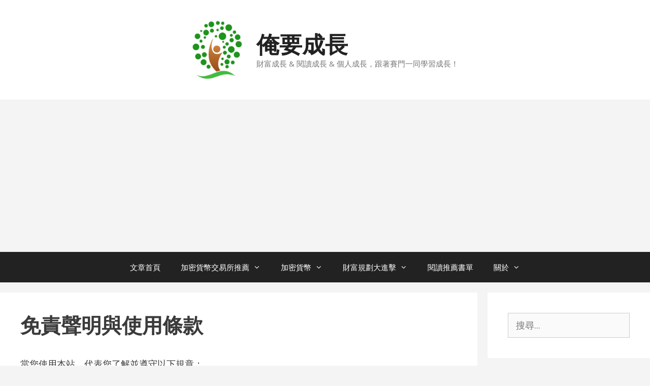

--- FILE ---
content_type: text/html; charset=UTF-8
request_url: https://iyaogrowth.com/affiliate-disclosure/
body_size: 22049
content:
<!DOCTYPE html>
<html lang="zh-TW" prefix="og: https://ogp.me/ns#">
<head>
<!-- Google tag (gtag.js) -->
<script async src="https://www.googletagmanager.com/gtag/js?id=G-G9Z6CQZXG0"></script>
<script>
  window.dataLayer = window.dataLayer || [];
  function gtag(){dataLayer.push(arguments);}
  gtag('js', new Date());

  gtag('config', 'G-G9Z6CQZXG0');
</script>
<meta charset="UTF-8">
<meta name="viewport" content="width=device-width, initial-scale=1">
<!-- Search Engine Optimization by Rank Math - https://s.rankmath.com/home -->
<title>免責聲明與使用條款 - 俺要成長</title>
<meta name="description" content="當您使用本站，代表您了解並遵守以下規章："/>
<meta name="robots" content="nofollow, noindex"/>
<meta property="og:locale" content="zh_TW" />
<meta property="og:type" content="article" />
<meta property="og:title" content="免責聲明與使用條款 - 俺要成長" />
<meta property="og:description" content="當您使用本站，代表您了解並遵守以下規章：" />
<meta property="og:url" content="https://iyaogrowth.com/affiliate-disclosure/" />
<meta property="og:site_name" content="俺要成長" />
<meta property="og:updated_time" content="2020-02-09T16:24:36+08:00" />
<meta property="fb:app_id" content="408489861317902" />
<meta property="article:published_time" content="2020-02-09T16:24:34+08:00" />
<meta property="article:modified_time" content="2020-02-09T16:24:36+08:00" />
<meta name="twitter:card" content="summary_large_image" />
<meta name="twitter:title" content="免責聲明與使用條款 - 俺要成長" />
<meta name="twitter:description" content="當您使用本站，代表您了解並遵守以下規章：" />
<meta name="twitter:label1" content="Time to read" />
<meta name="twitter:data1" content="Less than a minute" />
<script type="application/ld+json" class="rank-math-schema">{"@context":"https://schema.org","@graph":[{"@type":["Person","Organization"],"@id":"https://iyaogrowth.com/#person","name":"Simon","logo":{"@type":"ImageObject","@id":"https://iyaogrowth.com/#logo","url":"https://iyaogrowth.com/wp-content/uploads/2020/02/cropped-logo-\u5716\u793a.jpg","contentUrl":"https://iyaogrowth.com/wp-content/uploads/2020/02/cropped-logo-\u5716\u793a.jpg","caption":"Simon","inLanguage":"zh-TW","width":"512","height":"594"},"image":{"@type":"ImageObject","@id":"https://iyaogrowth.com/#logo","url":"https://iyaogrowth.com/wp-content/uploads/2020/02/cropped-logo-\u5716\u793a.jpg","contentUrl":"https://iyaogrowth.com/wp-content/uploads/2020/02/cropped-logo-\u5716\u793a.jpg","caption":"Simon","inLanguage":"zh-TW","width":"512","height":"594"}},{"@type":"WebSite","@id":"https://iyaogrowth.com/#website","url":"https://iyaogrowth.com","name":"Simon","publisher":{"@id":"https://iyaogrowth.com/#person"},"inLanguage":"zh-TW"},{"@type":"WebPage","@id":"https://iyaogrowth.com/affiliate-disclosure/#webpage","url":"https://iyaogrowth.com/affiliate-disclosure/","name":"\u514d\u8cac\u8072\u660e\u8207\u4f7f\u7528\u689d\u6b3e - \u4ffa\u8981\u6210\u9577","datePublished":"2020-02-09T16:24:34+08:00","dateModified":"2020-02-09T16:24:36+08:00","isPartOf":{"@id":"https://iyaogrowth.com/#website"},"inLanguage":"zh-TW"},{"@type":"Person","@id":"https://iyaogrowth.com/affiliate-disclosure/#author","name":"Simon","image":{"@type":"ImageObject","@id":"https://secure.gravatar.com/avatar/949e92247cb6b731202416a197b35c1e?s=96&amp;d=mm&amp;r=g","url":"https://secure.gravatar.com/avatar/949e92247cb6b731202416a197b35c1e?s=96&amp;d=mm&amp;r=g","caption":"Simon","inLanguage":"zh-TW"},"sameAs":["http://iyaogrowth.com"]},{"@type":"Article","headline":"\u514d\u8cac\u8072\u660e\u8207\u4f7f\u7528\u689d\u6b3e - \u4ffa\u8981\u6210\u9577","datePublished":"2020-02-09T16:24:34+08:00","dateModified":"2020-02-09T16:24:36+08:00","author":{"@id":"https://iyaogrowth.com/affiliate-disclosure/#author"},"publisher":{"@id":"https://iyaogrowth.com/#person"},"description":"\u7576\u60a8\u4f7f\u7528\u672c\u7ad9\uff0c\u4ee3\u8868\u60a8\u4e86\u89e3\u4e26\u9075\u5b88\u4ee5\u4e0b\u898f\u7ae0\uff1a","name":"\u514d\u8cac\u8072\u660e\u8207\u4f7f\u7528\u689d\u6b3e - \u4ffa\u8981\u6210\u9577","@id":"https://iyaogrowth.com/affiliate-disclosure/#richSnippet","isPartOf":{"@id":"https://iyaogrowth.com/affiliate-disclosure/#webpage"},"inLanguage":"zh-TW","mainEntityOfPage":{"@id":"https://iyaogrowth.com/affiliate-disclosure/#webpage"}}]}</script>
<!-- /Rank Math WordPress SEO plugin -->

<link rel='dns-prefetch' href='//static.addtoany.com' />
<link rel='dns-prefetch' href='//s.w.org' />
<link rel='dns-prefetch' href='//i0.wp.com' />
<link rel='dns-prefetch' href='//c0.wp.com' />
<link rel='dns-prefetch' href='//www.googletagmanager.com' />
<link href='https://fonts.gstatic.com' crossorigin rel='preconnect' />
<link href='https://fonts.googleapis.com' crossorigin rel='preconnect' />
<link rel="alternate" type="application/rss+xml" title="訂閱《俺要成長》&raquo; 資訊提供" href="https://iyaogrowth.com/feed/" />
<link rel="alternate" type="application/rss+xml" title="訂閱《俺要成長》&raquo; 留言的資訊提供" href="https://iyaogrowth.com/comments/feed/" />
<script>
window._wpemojiSettings = {"baseUrl":"https:\/\/s.w.org\/images\/core\/emoji\/13.1.0\/72x72\/","ext":".png","svgUrl":"https:\/\/s.w.org\/images\/core\/emoji\/13.1.0\/svg\/","svgExt":".svg","source":{"concatemoji":"https:\/\/iyaogrowth.com\/wp-includes\/js\/wp-emoji-release.min.js?ver=5.9.12"}};
/*! This file is auto-generated */
!function(e,a,t){var n,r,o,i=a.createElement("canvas"),p=i.getContext&&i.getContext("2d");function s(e,t){var a=String.fromCharCode;p.clearRect(0,0,i.width,i.height),p.fillText(a.apply(this,e),0,0);e=i.toDataURL();return p.clearRect(0,0,i.width,i.height),p.fillText(a.apply(this,t),0,0),e===i.toDataURL()}function c(e){var t=a.createElement("script");t.src=e,t.defer=t.type="text/javascript",a.getElementsByTagName("head")[0].appendChild(t)}for(o=Array("flag","emoji"),t.supports={everything:!0,everythingExceptFlag:!0},r=0;r<o.length;r++)t.supports[o[r]]=function(e){if(!p||!p.fillText)return!1;switch(p.textBaseline="top",p.font="600 32px Arial",e){case"flag":return s([127987,65039,8205,9895,65039],[127987,65039,8203,9895,65039])?!1:!s([55356,56826,55356,56819],[55356,56826,8203,55356,56819])&&!s([55356,57332,56128,56423,56128,56418,56128,56421,56128,56430,56128,56423,56128,56447],[55356,57332,8203,56128,56423,8203,56128,56418,8203,56128,56421,8203,56128,56430,8203,56128,56423,8203,56128,56447]);case"emoji":return!s([10084,65039,8205,55357,56613],[10084,65039,8203,55357,56613])}return!1}(o[r]),t.supports.everything=t.supports.everything&&t.supports[o[r]],"flag"!==o[r]&&(t.supports.everythingExceptFlag=t.supports.everythingExceptFlag&&t.supports[o[r]]);t.supports.everythingExceptFlag=t.supports.everythingExceptFlag&&!t.supports.flag,t.DOMReady=!1,t.readyCallback=function(){t.DOMReady=!0},t.supports.everything||(n=function(){t.readyCallback()},a.addEventListener?(a.addEventListener("DOMContentLoaded",n,!1),e.addEventListener("load",n,!1)):(e.attachEvent("onload",n),a.attachEvent("onreadystatechange",function(){"complete"===a.readyState&&t.readyCallback()})),(n=t.source||{}).concatemoji?c(n.concatemoji):n.wpemoji&&n.twemoji&&(c(n.twemoji),c(n.wpemoji)))}(window,document,window._wpemojiSettings);
</script>
<style>
img.wp-smiley,
img.emoji {
	display: inline !important;
	border: none !important;
	box-shadow: none !important;
	height: 1em !important;
	width: 1em !important;
	margin: 0 0.07em !important;
	vertical-align: -0.1em !important;
	background: none !important;
	padding: 0 !important;
}
</style>
	<link rel='stylesheet' id='generate-fonts-css'  href='//fonts.googleapis.com/css?family=Open+Sans:300,300italic,regular,italic,600,600italic,700,700italic,800,800italic' media='all' />
<link rel='stylesheet' id='sbi_styles-css'  href='https://iyaogrowth.com/wp-content/plugins/instagram-feed/css/sbi-styles.min.css?ver=6.6.1' media='all' />
<link rel='stylesheet' id='wp-block-library-css'  href='https://c0.wp.com/c/5.9.12/wp-includes/css/dist/block-library/style.min.css' media='all' />
<style id='wp-block-library-inline-css'>
.has-text-align-justify{text-align:justify;}
</style>
<style id='likecoin-nft-widget-style-inline-css'>
.wp-block-likecoin-nft-widget{padding:2px}

</style>
<style id='likecoin-nft-collect-button-style-inline-css'>
.wp-block-likecoin-nft-collect-button{padding:2px}

</style>
<link rel='stylesheet' id='mediaelement-css'  href='https://c0.wp.com/c/5.9.12/wp-includes/js/mediaelement/mediaelementplayer-legacy.min.css' media='all' />
<link rel='stylesheet' id='wp-mediaelement-css'  href='https://c0.wp.com/c/5.9.12/wp-includes/js/mediaelement/wp-mediaelement.min.css' media='all' />
<style id='global-styles-inline-css'>
body{--wp--preset--color--black: #000000;--wp--preset--color--cyan-bluish-gray: #abb8c3;--wp--preset--color--white: #ffffff;--wp--preset--color--pale-pink: #f78da7;--wp--preset--color--vivid-red: #cf2e2e;--wp--preset--color--luminous-vivid-orange: #ff6900;--wp--preset--color--luminous-vivid-amber: #fcb900;--wp--preset--color--light-green-cyan: #7bdcb5;--wp--preset--color--vivid-green-cyan: #00d084;--wp--preset--color--pale-cyan-blue: #8ed1fc;--wp--preset--color--vivid-cyan-blue: #0693e3;--wp--preset--color--vivid-purple: #9b51e0;--wp--preset--color--contrast: var(--contrast);--wp--preset--color--contrast-2: var(--contrast-2);--wp--preset--color--contrast-3: var(--contrast-3);--wp--preset--color--base: var(--base);--wp--preset--color--base-2: var(--base-2);--wp--preset--color--base-3: var(--base-3);--wp--preset--color--accent: var(--accent);--wp--preset--gradient--vivid-cyan-blue-to-vivid-purple: linear-gradient(135deg,rgba(6,147,227,1) 0%,rgb(155,81,224) 100%);--wp--preset--gradient--light-green-cyan-to-vivid-green-cyan: linear-gradient(135deg,rgb(122,220,180) 0%,rgb(0,208,130) 100%);--wp--preset--gradient--luminous-vivid-amber-to-luminous-vivid-orange: linear-gradient(135deg,rgba(252,185,0,1) 0%,rgba(255,105,0,1) 100%);--wp--preset--gradient--luminous-vivid-orange-to-vivid-red: linear-gradient(135deg,rgba(255,105,0,1) 0%,rgb(207,46,46) 100%);--wp--preset--gradient--very-light-gray-to-cyan-bluish-gray: linear-gradient(135deg,rgb(238,238,238) 0%,rgb(169,184,195) 100%);--wp--preset--gradient--cool-to-warm-spectrum: linear-gradient(135deg,rgb(74,234,220) 0%,rgb(151,120,209) 20%,rgb(207,42,186) 40%,rgb(238,44,130) 60%,rgb(251,105,98) 80%,rgb(254,248,76) 100%);--wp--preset--gradient--blush-light-purple: linear-gradient(135deg,rgb(255,206,236) 0%,rgb(152,150,240) 100%);--wp--preset--gradient--blush-bordeaux: linear-gradient(135deg,rgb(254,205,165) 0%,rgb(254,45,45) 50%,rgb(107,0,62) 100%);--wp--preset--gradient--luminous-dusk: linear-gradient(135deg,rgb(255,203,112) 0%,rgb(199,81,192) 50%,rgb(65,88,208) 100%);--wp--preset--gradient--pale-ocean: linear-gradient(135deg,rgb(255,245,203) 0%,rgb(182,227,212) 50%,rgb(51,167,181) 100%);--wp--preset--gradient--electric-grass: linear-gradient(135deg,rgb(202,248,128) 0%,rgb(113,206,126) 100%);--wp--preset--gradient--midnight: linear-gradient(135deg,rgb(2,3,129) 0%,rgb(40,116,252) 100%);--wp--preset--duotone--dark-grayscale: url('#wp-duotone-dark-grayscale');--wp--preset--duotone--grayscale: url('#wp-duotone-grayscale');--wp--preset--duotone--purple-yellow: url('#wp-duotone-purple-yellow');--wp--preset--duotone--blue-red: url('#wp-duotone-blue-red');--wp--preset--duotone--midnight: url('#wp-duotone-midnight');--wp--preset--duotone--magenta-yellow: url('#wp-duotone-magenta-yellow');--wp--preset--duotone--purple-green: url('#wp-duotone-purple-green');--wp--preset--duotone--blue-orange: url('#wp-duotone-blue-orange');--wp--preset--font-size--small: 13px;--wp--preset--font-size--medium: 20px;--wp--preset--font-size--large: 36px;--wp--preset--font-size--x-large: 42px;}.has-black-color{color: var(--wp--preset--color--black) !important;}.has-cyan-bluish-gray-color{color: var(--wp--preset--color--cyan-bluish-gray) !important;}.has-white-color{color: var(--wp--preset--color--white) !important;}.has-pale-pink-color{color: var(--wp--preset--color--pale-pink) !important;}.has-vivid-red-color{color: var(--wp--preset--color--vivid-red) !important;}.has-luminous-vivid-orange-color{color: var(--wp--preset--color--luminous-vivid-orange) !important;}.has-luminous-vivid-amber-color{color: var(--wp--preset--color--luminous-vivid-amber) !important;}.has-light-green-cyan-color{color: var(--wp--preset--color--light-green-cyan) !important;}.has-vivid-green-cyan-color{color: var(--wp--preset--color--vivid-green-cyan) !important;}.has-pale-cyan-blue-color{color: var(--wp--preset--color--pale-cyan-blue) !important;}.has-vivid-cyan-blue-color{color: var(--wp--preset--color--vivid-cyan-blue) !important;}.has-vivid-purple-color{color: var(--wp--preset--color--vivid-purple) !important;}.has-black-background-color{background-color: var(--wp--preset--color--black) !important;}.has-cyan-bluish-gray-background-color{background-color: var(--wp--preset--color--cyan-bluish-gray) !important;}.has-white-background-color{background-color: var(--wp--preset--color--white) !important;}.has-pale-pink-background-color{background-color: var(--wp--preset--color--pale-pink) !important;}.has-vivid-red-background-color{background-color: var(--wp--preset--color--vivid-red) !important;}.has-luminous-vivid-orange-background-color{background-color: var(--wp--preset--color--luminous-vivid-orange) !important;}.has-luminous-vivid-amber-background-color{background-color: var(--wp--preset--color--luminous-vivid-amber) !important;}.has-light-green-cyan-background-color{background-color: var(--wp--preset--color--light-green-cyan) !important;}.has-vivid-green-cyan-background-color{background-color: var(--wp--preset--color--vivid-green-cyan) !important;}.has-pale-cyan-blue-background-color{background-color: var(--wp--preset--color--pale-cyan-blue) !important;}.has-vivid-cyan-blue-background-color{background-color: var(--wp--preset--color--vivid-cyan-blue) !important;}.has-vivid-purple-background-color{background-color: var(--wp--preset--color--vivid-purple) !important;}.has-black-border-color{border-color: var(--wp--preset--color--black) !important;}.has-cyan-bluish-gray-border-color{border-color: var(--wp--preset--color--cyan-bluish-gray) !important;}.has-white-border-color{border-color: var(--wp--preset--color--white) !important;}.has-pale-pink-border-color{border-color: var(--wp--preset--color--pale-pink) !important;}.has-vivid-red-border-color{border-color: var(--wp--preset--color--vivid-red) !important;}.has-luminous-vivid-orange-border-color{border-color: var(--wp--preset--color--luminous-vivid-orange) !important;}.has-luminous-vivid-amber-border-color{border-color: var(--wp--preset--color--luminous-vivid-amber) !important;}.has-light-green-cyan-border-color{border-color: var(--wp--preset--color--light-green-cyan) !important;}.has-vivid-green-cyan-border-color{border-color: var(--wp--preset--color--vivid-green-cyan) !important;}.has-pale-cyan-blue-border-color{border-color: var(--wp--preset--color--pale-cyan-blue) !important;}.has-vivid-cyan-blue-border-color{border-color: var(--wp--preset--color--vivid-cyan-blue) !important;}.has-vivid-purple-border-color{border-color: var(--wp--preset--color--vivid-purple) !important;}.has-vivid-cyan-blue-to-vivid-purple-gradient-background{background: var(--wp--preset--gradient--vivid-cyan-blue-to-vivid-purple) !important;}.has-light-green-cyan-to-vivid-green-cyan-gradient-background{background: var(--wp--preset--gradient--light-green-cyan-to-vivid-green-cyan) !important;}.has-luminous-vivid-amber-to-luminous-vivid-orange-gradient-background{background: var(--wp--preset--gradient--luminous-vivid-amber-to-luminous-vivid-orange) !important;}.has-luminous-vivid-orange-to-vivid-red-gradient-background{background: var(--wp--preset--gradient--luminous-vivid-orange-to-vivid-red) !important;}.has-very-light-gray-to-cyan-bluish-gray-gradient-background{background: var(--wp--preset--gradient--very-light-gray-to-cyan-bluish-gray) !important;}.has-cool-to-warm-spectrum-gradient-background{background: var(--wp--preset--gradient--cool-to-warm-spectrum) !important;}.has-blush-light-purple-gradient-background{background: var(--wp--preset--gradient--blush-light-purple) !important;}.has-blush-bordeaux-gradient-background{background: var(--wp--preset--gradient--blush-bordeaux) !important;}.has-luminous-dusk-gradient-background{background: var(--wp--preset--gradient--luminous-dusk) !important;}.has-pale-ocean-gradient-background{background: var(--wp--preset--gradient--pale-ocean) !important;}.has-electric-grass-gradient-background{background: var(--wp--preset--gradient--electric-grass) !important;}.has-midnight-gradient-background{background: var(--wp--preset--gradient--midnight) !important;}.has-small-font-size{font-size: var(--wp--preset--font-size--small) !important;}.has-medium-font-size{font-size: var(--wp--preset--font-size--medium) !important;}.has-large-font-size{font-size: var(--wp--preset--font-size--large) !important;}.has-x-large-font-size{font-size: var(--wp--preset--font-size--x-large) !important;}
</style>
<link rel='stylesheet' id='contact-form-7-css'  href='https://iyaogrowth.com/wp-content/plugins/contact-form-7/includes/css/styles.css?ver=5.6.4' media='all' />
<link rel='stylesheet' id='generate-style-grid-css'  href='https://iyaogrowth.com/wp-content/themes/generatepress/assets/css/unsemantic-grid.min.css?ver=3.3.1' media='all' />
<link rel='stylesheet' id='generate-style-css'  href='https://iyaogrowth.com/wp-content/themes/generatepress/assets/css/style.min.css?ver=3.3.1' media='all' />
<style id='generate-style-inline-css'>
body{background-color:#f4f4f4;color:#3a3a3a;}a{color:#0044df;}a:hover, a:focus, a:active{color:#000000;}body .grid-container{max-width:1300px;}.wp-block-group__inner-container{max-width:1300px;margin-left:auto;margin-right:auto;}.site-header .header-image{width:100px;}:root{--contrast:#222222;--contrast-2:#575760;--contrast-3:#b2b2be;--base:#f0f0f0;--base-2:#f7f8f9;--base-3:#ffffff;--accent:#1e73be;}:root .has-contrast-color{color:var(--contrast);}:root .has-contrast-background-color{background-color:var(--contrast);}:root .has-contrast-2-color{color:var(--contrast-2);}:root .has-contrast-2-background-color{background-color:var(--contrast-2);}:root .has-contrast-3-color{color:var(--contrast-3);}:root .has-contrast-3-background-color{background-color:var(--contrast-3);}:root .has-base-color{color:var(--base);}:root .has-base-background-color{background-color:var(--base);}:root .has-base-2-color{color:var(--base-2);}:root .has-base-2-background-color{background-color:var(--base-2);}:root .has-base-3-color{color:var(--base-3);}:root .has-base-3-background-color{background-color:var(--base-3);}:root .has-accent-color{color:var(--accent);}:root .has-accent-background-color{background-color:var(--accent);}body, button, input, select, textarea{font-family:"Open Sans", sans-serif;font-size:18px;}body{line-height:1.8;}p{margin-bottom:1.2em;}.entry-content > [class*="wp-block-"]:not(:last-child):not(.wp-block-heading){margin-bottom:1.2em;}.main-title{font-size:45px;}.main-navigation .main-nav ul ul li a{font-size:14px;}.sidebar .widget, .footer-widgets .widget{font-size:17px;}h1{font-weight:600;font-size:40px;}h2{font-size:32px;}h3{font-size:18px;}h4{font-size:inherit;}h5{font-size:inherit;}@media (max-width:768px){.main-title{font-size:30px;}h1{font-size:30px;}h2{font-size:25px;}}.top-bar{background-color:#636363;color:#ffffff;}.top-bar a{color:#ffffff;}.top-bar a:hover{color:#303030;}.site-header{background-color:#ffffff;color:#3a3a3a;}.site-header a{color:#3a3a3a;}.main-title a,.main-title a:hover{color:#222222;}.site-description{color:#757575;}.main-navigation,.main-navigation ul ul{background-color:#222222;}.main-navigation .main-nav ul li a, .main-navigation .menu-toggle, .main-navigation .menu-bar-items{color:#ffffff;}.main-navigation .main-nav ul li:not([class*="current-menu-"]):hover > a, .main-navigation .main-nav ul li:not([class*="current-menu-"]):focus > a, .main-navigation .main-nav ul li.sfHover:not([class*="current-menu-"]) > a, .main-navigation .menu-bar-item:hover > a, .main-navigation .menu-bar-item.sfHover > a{color:#ffffff;background-color:#3f3f3f;}button.menu-toggle:hover,button.menu-toggle:focus,.main-navigation .mobile-bar-items a,.main-navigation .mobile-bar-items a:hover,.main-navigation .mobile-bar-items a:focus{color:#ffffff;}.main-navigation .main-nav ul li[class*="current-menu-"] > a{color:#ffffff;background-color:#3f3f3f;}.navigation-search input[type="search"],.navigation-search input[type="search"]:active, .navigation-search input[type="search"]:focus, .main-navigation .main-nav ul li.search-item.active > a, .main-navigation .menu-bar-items .search-item.active > a{color:#ffffff;background-color:#3f3f3f;}.main-navigation ul ul{background-color:#3f3f3f;}.main-navigation .main-nav ul ul li a{color:#ffffff;}.main-navigation .main-nav ul ul li:not([class*="current-menu-"]):hover > a,.main-navigation .main-nav ul ul li:not([class*="current-menu-"]):focus > a, .main-navigation .main-nav ul ul li.sfHover:not([class*="current-menu-"]) > a{color:#ffffff;background-color:#4f4f4f;}.main-navigation .main-nav ul ul li[class*="current-menu-"] > a{color:#ffffff;background-color:#4f4f4f;}.separate-containers .inside-article, .separate-containers .comments-area, .separate-containers .page-header, .one-container .container, .separate-containers .paging-navigation, .inside-page-header{background-color:#ffffff;}.entry-title a:hover{color:#1e72bd;}.entry-meta{color:#595959;}.entry-meta a{color:#595959;}.entry-meta a:hover{color:#1e73be;}.sidebar .widget{background-color:#ffffff;}.sidebar .widget .widget-title{color:#000000;}.footer-widgets{background-color:#ffffff;}.footer-widgets .widget-title{color:#000000;}.site-info{color:#ffffff;background-color:#222222;}.site-info a{color:#ffffff;}.site-info a:hover{color:#606060;}.footer-bar .widget_nav_menu .current-menu-item a{color:#606060;}input[type="text"],input[type="email"],input[type="url"],input[type="password"],input[type="search"],input[type="tel"],input[type="number"],textarea,select{color:#666666;background-color:#fafafa;border-color:#cccccc;}input[type="text"]:focus,input[type="email"]:focus,input[type="url"]:focus,input[type="password"]:focus,input[type="search"]:focus,input[type="tel"]:focus,input[type="number"]:focus,textarea:focus,select:focus{color:#666666;background-color:#ffffff;border-color:#bfbfbf;}button,html input[type="button"],input[type="reset"],input[type="submit"],a.button,a.wp-block-button__link:not(.has-background){color:#ffffff;background-color:#666666;}button:hover,html input[type="button"]:hover,input[type="reset"]:hover,input[type="submit"]:hover,a.button:hover,button:focus,html input[type="button"]:focus,input[type="reset"]:focus,input[type="submit"]:focus,a.button:focus,a.wp-block-button__link:not(.has-background):active,a.wp-block-button__link:not(.has-background):focus,a.wp-block-button__link:not(.has-background):hover{color:#ffffff;background-color:#3f3f3f;}a.generate-back-to-top{background-color:rgba( 0,0,0,0.4 );color:#ffffff;}a.generate-back-to-top:hover,a.generate-back-to-top:focus{background-color:rgba( 0,0,0,0.6 );color:#ffffff;}:root{--gp-search-modal-bg-color:var(--base-3);--gp-search-modal-text-color:var(--contrast);--gp-search-modal-overlay-bg-color:rgba(0,0,0,0.2);}@media (max-width:768px){.main-navigation .menu-bar-item:hover > a, .main-navigation .menu-bar-item.sfHover > a{background:none;color:#ffffff;}}.inside-top-bar{padding:10px;}.inside-header{padding:40px;}.site-main .wp-block-group__inner-container{padding:40px;}.entry-content .alignwide, body:not(.no-sidebar) .entry-content .alignfull{margin-left:-40px;width:calc(100% + 80px);max-width:calc(100% + 80px);}.rtl .menu-item-has-children .dropdown-menu-toggle{padding-left:20px;}.rtl .main-navigation .main-nav ul li.menu-item-has-children > a{padding-right:20px;}.site-info{padding:20px;}@media (max-width:768px){.separate-containers .inside-article, .separate-containers .comments-area, .separate-containers .page-header, .separate-containers .paging-navigation, .one-container .site-content, .inside-page-header{padding:30px;}.site-main .wp-block-group__inner-container{padding:30px;}.site-info{padding-right:10px;padding-left:10px;}.entry-content .alignwide, body:not(.no-sidebar) .entry-content .alignfull{margin-left:-30px;width:calc(100% + 60px);max-width:calc(100% + 60px);}}.one-container .sidebar .widget{padding:0px;}@media (max-width:768px){.main-navigation .menu-toggle,.main-navigation .mobile-bar-items,.sidebar-nav-mobile:not(#sticky-placeholder){display:block;}.main-navigation ul,.gen-sidebar-nav{display:none;}[class*="nav-float-"] .site-header .inside-header > *{float:none;clear:both;}}
</style>
<link rel='stylesheet' id='generate-mobile-style-css'  href='https://iyaogrowth.com/wp-content/themes/generatepress/assets/css/mobile.min.css?ver=3.3.1' media='all' />
<link rel='stylesheet' id='generate-font-icons-css'  href='https://iyaogrowth.com/wp-content/themes/generatepress/assets/css/components/font-icons.min.css?ver=3.3.1' media='all' />
<link rel='stylesheet' id='font-awesome-css'  href='https://iyaogrowth.com/wp-content/themes/generatepress/assets/css/components/font-awesome.min.css?ver=4.7' media='all' />
<link rel='stylesheet' id='addtoany-css'  href='https://iyaogrowth.com/wp-content/plugins/add-to-any/addtoany.min.css?ver=1.16' media='all' />
<link rel='stylesheet' id='jetpack_css-css'  href='https://c0.wp.com/p/jetpack/11.4/css/jetpack.css' media='all' />
<script id='addtoany-core-js-before'>
window.a2a_config=window.a2a_config||{};a2a_config.callbacks=[];a2a_config.overlays=[];a2a_config.templates={};a2a_localize = {
	Share: "分享",
	Save: "儲存",
	Subscribe: "訂閱",
	Email: "電子郵件",
	Bookmark: "書籤",
	ShowAll: "全部顯示",
	ShowLess: "顯示較少",
	FindServices: "尋找服務",
	FindAnyServiceToAddTo: "立即尋找想要新增的服務",
	PoweredBy: "開發團隊:",
	ShareViaEmail: "透過電子郵件分享",
	SubscribeViaEmail: "透過電子郵件訂閱",
	BookmarkInYourBrowser: "在瀏覽器中加入書籤",
	BookmarkInstructions: "按下 Ctrl+D 或 \u2318+D 將這個頁面加入書籤",
	AddToYourFavorites: "新增至 [我的最愛]",
	SendFromWebOrProgram: "透過任何電子郵件地址或電子郵件程式傳送",
	EmailProgram: "電子郵件程式",
	More: "進一步了解...",
	ThanksForSharing: "感謝分享！",
	ThanksForFollowing: "感謝追蹤！"
};
</script>
<script defer src='https://static.addtoany.com/menu/page.js' id='addtoany-core-js'></script>
<script src='https://c0.wp.com/c/5.9.12/wp-includes/js/jquery/jquery.min.js' id='jquery-core-js'></script>
<script src='https://c0.wp.com/c/5.9.12/wp-includes/js/jquery/jquery-migrate.min.js' id='jquery-migrate-js'></script>
<script id='jquery-js-after'>
jQuery(document).ready(function() {
	jQuery(".a911a7fc8fefe38da891af5592a67ec0").click(function() {
		jQuery.post(
			"https://iyaogrowth.com/wp-admin/admin-ajax.php", {
				"action": "quick_adsense_onpost_ad_click",
				"quick_adsense_onpost_ad_index": jQuery(this).attr("data-index"),
				"quick_adsense_nonce": "8060f1dfed",
			}, function(response) { }
		);
	});
});
</script>
<script defer src='https://iyaogrowth.com/wp-content/plugins/add-to-any/addtoany.min.js?ver=1.1' id='addtoany-jquery-js'></script>
<link rel="https://api.w.org/" href="https://iyaogrowth.com/wp-json/" /><link rel="alternate" type="application/json" href="https://iyaogrowth.com/wp-json/wp/v2/pages/337" /><link rel="EditURI" type="application/rsd+xml" title="RSD" href="https://iyaogrowth.com/xmlrpc.php?rsd" />
<link rel="wlwmanifest" type="application/wlwmanifest+xml" href="https://iyaogrowth.com/wp-includes/wlwmanifest.xml" /> 
<meta name="generator" content="WordPress 5.9.12" />
<link rel='shortlink' href='https://iyaogrowth.com/?p=337' />
<link rel="alternate" type="application/json+oembed" href="https://iyaogrowth.com/wp-json/oembed/1.0/embed?url=https%3A%2F%2Fiyaogrowth.com%2Faffiliate-disclosure%2F" />
<link rel="alternate" type="text/xml+oembed" href="https://iyaogrowth.com/wp-json/oembed/1.0/embed?url=https%3A%2F%2Fiyaogrowth.com%2Faffiliate-disclosure%2F&#038;format=xml" />
<meta name="generator" content="Site Kit by Google 1.124.0" /><meta name="likecoin:liker-id" content="simon54666"><meta name="likecoin:wallet" content="cosmos17dzz...9jk6uyfaj6"><script data-ad-client="ca-pub-8872318027941906" async src="https://pagead2.googlesyndication.com/pagead/js/adsbygoogle.js"></script><style>img#wpstats{display:none}</style>
				<style type="text/css">
				/* If html does not have either class, do not show lazy loaded images. */
				html:not( .jetpack-lazy-images-js-enabled ):not( .js ) .jetpack-lazy-image {
					display: none;
				}
			</style>
			<script>
				document.documentElement.classList.add(
					'jetpack-lazy-images-js-enabled'
				);
			</script>
		<link rel="icon" href="https://i0.wp.com/iyaogrowth.com/wp-content/uploads/2020/02/logo-圖示.jpg?fit=28%2C32&#038;ssl=1" sizes="32x32" />
<link rel="icon" href="https://i0.wp.com/iyaogrowth.com/wp-content/uploads/2020/02/logo-圖示.jpg?fit=165%2C192&#038;ssl=1" sizes="192x192" />
<link rel="apple-touch-icon" href="https://i0.wp.com/iyaogrowth.com/wp-content/uploads/2020/02/logo-圖示.jpg?fit=155%2C180&#038;ssl=1" />
<meta name="msapplication-TileImage" content="https://i0.wp.com/iyaogrowth.com/wp-content/uploads/2020/02/logo-圖示.jpg?fit=233%2C270&#038;ssl=1" />
		<style id="wp-custom-css">
			.entry-content h2
{
/* 背景顏色 #eeeeee */
background-color:#eeeeee;
/*左側框線寬度(5px)、solid(實線)、顏色(orange)*/
border-left:9px solid #3399CC; 
/*行內文字間距(5px)*/
padding:5px;
/*垂直置中*/
}
.entry-content h3
{
/* 背景顏色 #eeeeee */
background-color:#eeeeee;
/*左側框線寬度(5px)、solid(實線)、顏色(orange)*/
border-left:7px solid #3399CC; 
/*行內文字間距(5px)*/
padding:5px;
/*垂直置中*/
}
.widget-title
{
	/*左側框線寬度(5px)、solid(實線)、顏色(orange)*/
border-bottom:5px solid #3399CC;	
text-align:center;
font-weight:bold;
font-size:17pt;

}
.instagram-media{margin:0 auto !important;}		</style>
		</head>

<body class="page-template-default page page-id-337 wp-custom-logo wp-embed-responsive right-sidebar nav-below-header separate-containers fluid-header active-footer-widgets-3 nav-aligned-center header-aligned-center dropdown-hover" itemtype="https://schema.org/WebPage" itemscope>
	<svg xmlns="http://www.w3.org/2000/svg" viewBox="0 0 0 0" width="0" height="0" focusable="false" role="none" style="visibility: hidden; position: absolute; left: -9999px; overflow: hidden;" ><defs><filter id="wp-duotone-dark-grayscale"><feColorMatrix color-interpolation-filters="sRGB" type="matrix" values=" .299 .587 .114 0 0 .299 .587 .114 0 0 .299 .587 .114 0 0 .299 .587 .114 0 0 " /><feComponentTransfer color-interpolation-filters="sRGB" ><feFuncR type="table" tableValues="0 0.49803921568627" /><feFuncG type="table" tableValues="0 0.49803921568627" /><feFuncB type="table" tableValues="0 0.49803921568627" /><feFuncA type="table" tableValues="1 1" /></feComponentTransfer><feComposite in2="SourceGraphic" operator="in" /></filter></defs></svg><svg xmlns="http://www.w3.org/2000/svg" viewBox="0 0 0 0" width="0" height="0" focusable="false" role="none" style="visibility: hidden; position: absolute; left: -9999px; overflow: hidden;" ><defs><filter id="wp-duotone-grayscale"><feColorMatrix color-interpolation-filters="sRGB" type="matrix" values=" .299 .587 .114 0 0 .299 .587 .114 0 0 .299 .587 .114 0 0 .299 .587 .114 0 0 " /><feComponentTransfer color-interpolation-filters="sRGB" ><feFuncR type="table" tableValues="0 1" /><feFuncG type="table" tableValues="0 1" /><feFuncB type="table" tableValues="0 1" /><feFuncA type="table" tableValues="1 1" /></feComponentTransfer><feComposite in2="SourceGraphic" operator="in" /></filter></defs></svg><svg xmlns="http://www.w3.org/2000/svg" viewBox="0 0 0 0" width="0" height="0" focusable="false" role="none" style="visibility: hidden; position: absolute; left: -9999px; overflow: hidden;" ><defs><filter id="wp-duotone-purple-yellow"><feColorMatrix color-interpolation-filters="sRGB" type="matrix" values=" .299 .587 .114 0 0 .299 .587 .114 0 0 .299 .587 .114 0 0 .299 .587 .114 0 0 " /><feComponentTransfer color-interpolation-filters="sRGB" ><feFuncR type="table" tableValues="0.54901960784314 0.98823529411765" /><feFuncG type="table" tableValues="0 1" /><feFuncB type="table" tableValues="0.71764705882353 0.25490196078431" /><feFuncA type="table" tableValues="1 1" /></feComponentTransfer><feComposite in2="SourceGraphic" operator="in" /></filter></defs></svg><svg xmlns="http://www.w3.org/2000/svg" viewBox="0 0 0 0" width="0" height="0" focusable="false" role="none" style="visibility: hidden; position: absolute; left: -9999px; overflow: hidden;" ><defs><filter id="wp-duotone-blue-red"><feColorMatrix color-interpolation-filters="sRGB" type="matrix" values=" .299 .587 .114 0 0 .299 .587 .114 0 0 .299 .587 .114 0 0 .299 .587 .114 0 0 " /><feComponentTransfer color-interpolation-filters="sRGB" ><feFuncR type="table" tableValues="0 1" /><feFuncG type="table" tableValues="0 0.27843137254902" /><feFuncB type="table" tableValues="0.5921568627451 0.27843137254902" /><feFuncA type="table" tableValues="1 1" /></feComponentTransfer><feComposite in2="SourceGraphic" operator="in" /></filter></defs></svg><svg xmlns="http://www.w3.org/2000/svg" viewBox="0 0 0 0" width="0" height="0" focusable="false" role="none" style="visibility: hidden; position: absolute; left: -9999px; overflow: hidden;" ><defs><filter id="wp-duotone-midnight"><feColorMatrix color-interpolation-filters="sRGB" type="matrix" values=" .299 .587 .114 0 0 .299 .587 .114 0 0 .299 .587 .114 0 0 .299 .587 .114 0 0 " /><feComponentTransfer color-interpolation-filters="sRGB" ><feFuncR type="table" tableValues="0 0" /><feFuncG type="table" tableValues="0 0.64705882352941" /><feFuncB type="table" tableValues="0 1" /><feFuncA type="table" tableValues="1 1" /></feComponentTransfer><feComposite in2="SourceGraphic" operator="in" /></filter></defs></svg><svg xmlns="http://www.w3.org/2000/svg" viewBox="0 0 0 0" width="0" height="0" focusable="false" role="none" style="visibility: hidden; position: absolute; left: -9999px; overflow: hidden;" ><defs><filter id="wp-duotone-magenta-yellow"><feColorMatrix color-interpolation-filters="sRGB" type="matrix" values=" .299 .587 .114 0 0 .299 .587 .114 0 0 .299 .587 .114 0 0 .299 .587 .114 0 0 " /><feComponentTransfer color-interpolation-filters="sRGB" ><feFuncR type="table" tableValues="0.78039215686275 1" /><feFuncG type="table" tableValues="0 0.94901960784314" /><feFuncB type="table" tableValues="0.35294117647059 0.47058823529412" /><feFuncA type="table" tableValues="1 1" /></feComponentTransfer><feComposite in2="SourceGraphic" operator="in" /></filter></defs></svg><svg xmlns="http://www.w3.org/2000/svg" viewBox="0 0 0 0" width="0" height="0" focusable="false" role="none" style="visibility: hidden; position: absolute; left: -9999px; overflow: hidden;" ><defs><filter id="wp-duotone-purple-green"><feColorMatrix color-interpolation-filters="sRGB" type="matrix" values=" .299 .587 .114 0 0 .299 .587 .114 0 0 .299 .587 .114 0 0 .299 .587 .114 0 0 " /><feComponentTransfer color-interpolation-filters="sRGB" ><feFuncR type="table" tableValues="0.65098039215686 0.40392156862745" /><feFuncG type="table" tableValues="0 1" /><feFuncB type="table" tableValues="0.44705882352941 0.4" /><feFuncA type="table" tableValues="1 1" /></feComponentTransfer><feComposite in2="SourceGraphic" operator="in" /></filter></defs></svg><svg xmlns="http://www.w3.org/2000/svg" viewBox="0 0 0 0" width="0" height="0" focusable="false" role="none" style="visibility: hidden; position: absolute; left: -9999px; overflow: hidden;" ><defs><filter id="wp-duotone-blue-orange"><feColorMatrix color-interpolation-filters="sRGB" type="matrix" values=" .299 .587 .114 0 0 .299 .587 .114 0 0 .299 .587 .114 0 0 .299 .587 .114 0 0 " /><feComponentTransfer color-interpolation-filters="sRGB" ><feFuncR type="table" tableValues="0.098039215686275 1" /><feFuncG type="table" tableValues="0 0.66274509803922" /><feFuncB type="table" tableValues="0.84705882352941 0.41960784313725" /><feFuncA type="table" tableValues="1 1" /></feComponentTransfer><feComposite in2="SourceGraphic" operator="in" /></filter></defs></svg><a class="screen-reader-text skip-link" href="#content" title="跳至主要內容">跳至主要內容</a>		<header class="site-header" id="masthead" aria-label="Site"  itemtype="https://schema.org/WPHeader" itemscope>
			<div class="inside-header grid-container grid-parent">
				<div class="site-branding-container"><div class="site-logo">
					<a href="https://iyaogrowth.com/" rel="home">
						<img  class="header-image is-logo-image" alt="俺要成長" src="https://i0.wp.com/iyaogrowth.com/wp-content/uploads/2020/02/cropped-logo-圖示.jpg?fit=512%2C594&#038;ssl=1" />
					</a>
				</div><div class="site-branding">
						<p class="main-title" itemprop="headline">
					<a href="https://iyaogrowth.com/" rel="home">
						俺要成長
					</a>
				</p>
						<p class="site-description" itemprop="description">
					財富成長 & 閱讀成長 & 個人成長，跟著賽門一同學習成長！
				</p>
					</div></div>			</div>
		</header>
				<nav class="main-navigation sub-menu-right" id="site-navigation" aria-label="Primary"  itemtype="https://schema.org/SiteNavigationElement" itemscope>
			<div class="inside-navigation grid-container grid-parent">
								<button class="menu-toggle" aria-controls="primary-menu" aria-expanded="false">
					<span class="mobile-menu">選單</span>				</button>
				<div id="primary-menu" class="main-nav"><ul id="menu-primary-menu" class=" menu sf-menu"><li id="menu-item-1620" class="menu-item menu-item-type-custom menu-item-object-custom menu-item-home menu-item-1620"><a href="https://iyaogrowth.com/">文章首頁</a></li>
<li id="menu-item-5990" class="menu-item menu-item-type-custom menu-item-object-custom menu-item-has-children menu-item-5990"><a href="#">加密貨幣交易所推薦<span role="presentation" class="dropdown-menu-toggle"></span></a>
<ul class="sub-menu">
	<li id="menu-item-2627" class="menu-item menu-item-type-custom menu-item-object-custom menu-item-has-children menu-item-2627"><a href="#">台灣加密貨幣交易所<span role="presentation" class="dropdown-menu-toggle"></span></a>
	<ul class="sub-menu">
		<li id="menu-item-2634" class="menu-item menu-item-type-custom menu-item-object-custom menu-item-2634"><a href="https://iyaogrowth.com/max/">MAX交易所評價</a></li>
		<li id="menu-item-2632" class="menu-item menu-item-type-custom menu-item-object-custom menu-item-2632"><a href="https://iyaogrowth.com/bitopro/">Bitopro交易所評價</a></li>
	</ul>
</li>
	<li id="menu-item-2628" class="menu-item menu-item-type-custom menu-item-object-custom menu-item-has-children menu-item-2628"><a href="#">全球加密貨幣交易所<span role="presentation" class="dropdown-menu-toggle"></span></a>
	<ul class="sub-menu">
		<li id="menu-item-2630" class="menu-item menu-item-type-custom menu-item-object-custom menu-item-2630"><a href="https://iyaogrowth.com/binance/">Binance幣安交易所評價</a></li>
		<li id="menu-item-3796" class="menu-item menu-item-type-custom menu-item-object-custom menu-item-3796"><a href="https://iyaogrowth.com/bybit/">Bybit交易所評價</a></li>
		<li id="menu-item-3459" class="menu-item menu-item-type-custom menu-item-object-custom menu-item-3459"><a href="https://iyaogrowth.com/crypto-com-exchange/">Crypto.com交易所評價</a></li>
		<li id="menu-item-4436" class="menu-item menu-item-type-custom menu-item-object-custom menu-item-4436"><a href="https://iyaogrowth.com/pionex/">Pionex派網評價</a></li>
	</ul>
</li>
</ul>
</li>
<li id="menu-item-2622" class="menu-item menu-item-type-custom menu-item-object-custom menu-item-has-children menu-item-2622"><a href="#">加密貨幣<span role="presentation" class="dropdown-menu-toggle"></span></a>
<ul class="sub-menu">
	<li id="menu-item-2624" class="menu-item menu-item-type-custom menu-item-object-custom menu-item-2624"><a href="https://iyaogrowth.com/what-is-cryptocurrency/">加密貨幣新手教學指南</a></li>
	<li id="menu-item-2625" class="menu-item menu-item-type-custom menu-item-object-custom menu-item-2625"><a href="https://iyaogrowth.com/types-of-cryptocurrency/">加密貨幣種類</a></li>
	<li id="menu-item-2626" class="menu-item menu-item-type-custom menu-item-object-custom menu-item-has-children menu-item-2626"><a href="https://iyaogrowth.com/cryptocurrency-wallet-types/">加密貨幣錢包<span role="presentation" class="dropdown-menu-toggle"></span></a>
	<ul class="sub-menu">
		<li id="menu-item-2853" class="menu-item menu-item-type-custom menu-item-object-custom menu-item-2853"><a href="https://iyaogrowth.com/ledger-vs-trezor/">硬體錢包選擇：Ledger VS Trezor</a></li>
		<li id="menu-item-5415" class="menu-item menu-item-type-custom menu-item-object-custom menu-item-5415"><a href="https://iyaogrowth.com/coolwallet-pro-vs-coolwallet-s/">硬體錢包選擇：CoolWallet Pro VS CoolWallet S</a></li>
	</ul>
</li>
	<li id="menu-item-3794" class="menu-item menu-item-type-custom menu-item-object-custom menu-item-has-children menu-item-3794"><a href="#">加密貨幣Visa卡<span role="presentation" class="dropdown-menu-toggle"></span></a>
	<ul class="sub-menu">
		<li id="menu-item-3795" class="menu-item menu-item-type-custom menu-item-object-custom menu-item-3795"><a href="https://iyaogrowth.com/crypto-com-visa-card/">Crypto.com Visa卡</a></li>
	</ul>
</li>
	<li id="menu-item-2629" class="menu-item menu-item-type-custom menu-item-object-custom menu-item-has-children menu-item-2629"><a href="#">免費賺取加密貨幣<span role="presentation" class="dropdown-menu-toggle"></span></a>
	<ul class="sub-menu">
		<li id="menu-item-3011" class="menu-item menu-item-type-custom menu-item-object-custom menu-item-3011"><a href="https://iyaogrowth.com/cryptotab/">Cryptotab 網頁挖礦評價</a></li>
		<li id="menu-item-2742" class="menu-item menu-item-type-custom menu-item-object-custom menu-item-2742"><a href="https://iyaogrowth.com/pi-network/">Pi Network 手機挖礦</a></li>
	</ul>
</li>
</ul>
</li>
<li id="menu-item-1607" class="menu-item menu-item-type-custom menu-item-object-custom menu-item-has-children menu-item-1607"><a href="#">財富規劃大進擊<span role="presentation" class="dropdown-menu-toggle"></span></a>
<ul class="sub-menu">
	<li id="menu-item-4764" class="menu-item menu-item-type-custom menu-item-object-custom menu-item-has-children menu-item-4764"><a href="#">基金學習<span role="presentation" class="dropdown-menu-toggle"></span></a>
	<ul class="sub-menu">
		<li id="menu-item-1615" class="menu-item menu-item-type-custom menu-item-object-custom menu-item-1615"><a href="https://iyaogrowth.com/fund/">基金是什麼？</a></li>
		<li id="menu-item-5002" class="menu-item menu-item-type-custom menu-item-object-custom menu-item-5002"><a href="https://iyaogrowth.com/how-buy-fund/">基金怎麼買？</a></li>
		<li id="menu-item-4765" class="menu-item menu-item-type-custom menu-item-object-custom menu-item-4765"><a href="https://iyaogrowth.com/fund-platform/">基金平台怎麼選？</a></li>
	</ul>
</li>
	<li id="menu-item-5094" class="menu-item menu-item-type-custom menu-item-object-custom menu-item-has-children menu-item-5094"><a href="#">ETF學習<span role="presentation" class="dropdown-menu-toggle"></span></a>
	<ul class="sub-menu">
		<li id="menu-item-1616" class="menu-item menu-item-type-custom menu-item-object-custom menu-item-1616"><a href="https://iyaogrowth.com/etf/">ETF是什麼？</a></li>
		<li id="menu-item-5095" class="menu-item menu-item-type-custom menu-item-object-custom menu-item-5095"><a href="https://iyaogrowth.com/etf-how-to-buy/">ETF怎麼買？</a></li>
		<li id="menu-item-5096" class="menu-item menu-item-type-custom menu-item-object-custom menu-item-5096"><a href="https://iyaogrowth.com/choose-etf/">ETF怎麼選？</a></li>
	</ul>
</li>
</ul>
</li>
<li id="menu-item-1983" class="menu-item menu-item-type-post_type menu-item-object-page menu-item-1983"><a href="https://iyaogrowth.com/recommended-book-list/">閱讀推薦書單</a></li>
<li id="menu-item-1829" class="menu-item menu-item-type-post_type menu-item-object-page menu-item-has-children menu-item-1829"><a href="https://iyaogrowth.com/about/">關於<span role="presentation" class="dropdown-menu-toggle"></span></a>
<ul class="sub-menu">
	<li id="menu-item-1828" class="menu-item menu-item-type-post_type menu-item-object-page menu-item-1828"><a href="https://iyaogrowth.com/contact/">聯繫</a></li>
	<li id="menu-item-5192" class="menu-item menu-item-type-custom menu-item-object-custom menu-item-5192"><a href="https://www.instagram.com/simongrowth/">lnstagram</a></li>
	<li id="menu-item-3672" class="menu-item menu-item-type-custom menu-item-object-custom menu-item-3672"><a href="https://www.facebook.com/iyaogrow">Facebook 粉絲專頁</a></li>
</ul>
</li>
</ul></div>			</div>
		</nav>
		
	<div class="site grid-container container hfeed grid-parent" id="page">
				<div class="site-content" id="content">
			
	<div class="content-area grid-parent mobile-grid-100 grid-75 tablet-grid-75" id="primary">
		<main class="site-main" id="main">
			
<article id="post-337" class="post-337 page type-page status-publish" itemtype="https://schema.org/CreativeWork" itemscope>
	<div class="inside-article">
		
			<header class="entry-header" aria-label="內容">
				<h1 class="entry-title" itemprop="headline">免責聲明與使用條款</h1>			</header>

			
		<div class="entry-content" itemprop="text">
			
<p>當您使用本站，代表您了解並遵守以下規章：</p>



<ol><li>根據FTC規定，請假設本站中所推薦的商家、產品均有合作關係，當使用者於站內連結到第三方商家網站並進行消費，本站將獲得部分消費金額作為傭金回報並維持本站營運的開銷，但這不影響您所購買任何商品的價格，本站也不會多收您任何一分一毛。</li><li>本站將不負責任何讀者與商家之間的交易。任何取消、更改訂單請直接與商家客服聯絡。本站將不參與及協助任何消費者與商家之間的糾紛。</li><li>所有來信諮詢的信件我們不會將資料轉發給其他方或商家，信箱及個人資訊僅供本站與讀者聯繫。</li></ol>
<figure class="likecoin-embed likecoin-button"><iframe scrolling="no" frameborder="0" style="height:212px;width: 360px;" src="https://button.like.co/in/embed/simon54666/button?type=wp&integration=wordpress_plugin&referrer=https%3A%2F%2Fiyaogrowth.com%2Faffiliate-disclosure%2F"></iframe></figure>
<div style="font-size: 0px; height: 0px; line-height: 0px; margin: 0; padding: 0; clear: both;"></div>		</div>

			</div>
</article>
		</main>
	</div>

	<div class="widget-area sidebar is-right-sidebar grid-25 tablet-grid-25 grid-parent" id="right-sidebar">
	<div class="inside-right-sidebar">
		<aside id="search-2" class="widget inner-padding widget_search"><form method="get" class="search-form" action="https://iyaogrowth.com/">
	<label>
		<span class="screen-reader-text">搜尋:</span>
		<input type="search" class="search-field" placeholder="搜尋..." value="" name="s" title="搜尋:">
	</label>
	<input type="submit" class="search-submit" value="搜尋"></form>
</aside><aside id="instagram-feed-widget-2" class="widget inner-padding widget_instagram-feed-widget"><h2 class="widget-title">賽門 Instagram</h2>
<div id="sb_instagram"  class="sbi sbi_mob_col_3 sbi_tab_col_2 sbi_col_3 sbi_width_resp" style="padding-bottom: 10px;" data-feedid="*1"  data-res="auto" data-cols="3" data-colsmobile="3" data-colstablet="2" data-num="9" data-nummobile="9" data-item-padding="5" data-shortcode-atts="{&quot;cachetime&quot;:30}"  data-postid="337" data-locatornonce="736dd7c637" data-sbi-flags="favorLocal">
	<div class="sb_instagram_header "   >
	<a class="sbi_header_link" target="_blank" rel="nofollow noopener" href="https://www.instagram.com/simongrowth/" title="@simongrowth">
		<div class="sbi_header_text">
			<div class="sbi_header_img">
									<div class="sbi_header_img_hover"  ><svg class="sbi_new_logo fa-instagram fa-w-14" aria-hidden="true" data-fa-processed="" aria-label="Instagram" data-prefix="fab" data-icon="instagram" role="img" viewBox="0 0 448 512">
	                <path fill="currentColor" d="M224.1 141c-63.6 0-114.9 51.3-114.9 114.9s51.3 114.9 114.9 114.9S339 319.5 339 255.9 287.7 141 224.1 141zm0 189.6c-41.1 0-74.7-33.5-74.7-74.7s33.5-74.7 74.7-74.7 74.7 33.5 74.7 74.7-33.6 74.7-74.7 74.7zm146.4-194.3c0 14.9-12 26.8-26.8 26.8-14.9 0-26.8-12-26.8-26.8s12-26.8 26.8-26.8 26.8 12 26.8 26.8zm76.1 27.2c-1.7-35.9-9.9-67.7-36.2-93.9-26.2-26.2-58-34.4-93.9-36.2-37-2.1-147.9-2.1-184.9 0-35.8 1.7-67.6 9.9-93.9 36.1s-34.4 58-36.2 93.9c-2.1 37-2.1 147.9 0 184.9 1.7 35.9 9.9 67.7 36.2 93.9s58 34.4 93.9 36.2c37 2.1 147.9 2.1 184.9 0 35.9-1.7 67.7-9.9 93.9-36.2 26.2-26.2 34.4-58 36.2-93.9 2.1-37 2.1-147.8 0-184.8zM398.8 388c-7.8 19.6-22.9 34.7-42.6 42.6-29.5 11.7-99.5 9-132.1 9s-102.7 2.6-132.1-9c-19.6-7.8-34.7-22.9-42.6-42.6-11.7-29.5-9-99.5-9-132.1s-2.6-102.7 9-132.1c7.8-19.6 22.9-34.7 42.6-42.6 29.5-11.7 99.5-9 132.1-9s102.7-2.6 132.1 9c19.6 7.8 34.7 22.9 42.6 42.6 11.7 29.5 9 99.5 9 132.1s2.7 102.7-9 132.1z"></path>
	            </svg></div>
					<img  src="https://iyaogrowth.com/wp-content/uploads/2022/10/ig2-1-1.jpg" alt="simongrowth" width="50" height="50">
											</div>

			<div class="sbi_feedtheme_header_text">
				<h3 style="color: rgb(0,0,0);">simongrowth</h3>
									<p class="sbi_bio" style="color: rgb(0,0,0);">每日給自己一點成長，也能讓你離財富更靠近！</p>
							</div>
		</div>
	</a>
</div>

    <div id="sbi_images"  style="gap: 10px;">
		<div class="sbi_item sbi_type_carousel sbi_new sbi_transition" id="sbi_18060405046373263" data-date="1676520033">
    <div class="sbi_photo_wrap">
        <a class="sbi_photo" href="https://www.instagram.com/p/CotYbsKMjb2/" target="_blank" rel="noopener nofollow" data-full-res="https://scontent-sin6-4.cdninstagram.com/v/t51.2885-15/331013128_915145973015189_1192700838131757830_n.jpg?_nc_cat=109&#038;ccb=1-7&#038;_nc_sid=18de74&#038;_nc_ohc=_EwHSz6e1McAX-ooHle&#038;_nc_ht=scontent-sin6-4.cdninstagram.com&#038;edm=ANo9K5cEAAAA&#038;oh=00_AfC2UFE65etqvZVAmGIT0cUXOaSwefy_G9kRa0jb2tTkjQ&#038;oe=65BECB40" data-img-src-set="{&quot;d&quot;:&quot;https:\/\/scontent-sin6-4.cdninstagram.com\/v\/t51.2885-15\/331013128_915145973015189_1192700838131757830_n.jpg?_nc_cat=109&amp;ccb=1-7&amp;_nc_sid=18de74&amp;_nc_ohc=_EwHSz6e1McAX-ooHle&amp;_nc_ht=scontent-sin6-4.cdninstagram.com&amp;edm=ANo9K5cEAAAA&amp;oh=00_AfC2UFE65etqvZVAmGIT0cUXOaSwefy_G9kRa0jb2tTkjQ&amp;oe=65BECB40&quot;,&quot;150&quot;:&quot;https:\/\/scontent-sin6-4.cdninstagram.com\/v\/t51.2885-15\/331013128_915145973015189_1192700838131757830_n.jpg?_nc_cat=109&amp;ccb=1-7&amp;_nc_sid=18de74&amp;_nc_ohc=_EwHSz6e1McAX-ooHle&amp;_nc_ht=scontent-sin6-4.cdninstagram.com&amp;edm=ANo9K5cEAAAA&amp;oh=00_AfC2UFE65etqvZVAmGIT0cUXOaSwefy_G9kRa0jb2tTkjQ&amp;oe=65BECB40&quot;,&quot;320&quot;:&quot;https:\/\/scontent-sin6-4.cdninstagram.com\/v\/t51.2885-15\/331013128_915145973015189_1192700838131757830_n.jpg?_nc_cat=109&amp;ccb=1-7&amp;_nc_sid=18de74&amp;_nc_ohc=_EwHSz6e1McAX-ooHle&amp;_nc_ht=scontent-sin6-4.cdninstagram.com&amp;edm=ANo9K5cEAAAA&amp;oh=00_AfC2UFE65etqvZVAmGIT0cUXOaSwefy_G9kRa0jb2tTkjQ&amp;oe=65BECB40&quot;,&quot;640&quot;:&quot;https:\/\/scontent-sin6-4.cdninstagram.com\/v\/t51.2885-15\/331013128_915145973015189_1192700838131757830_n.jpg?_nc_cat=109&amp;ccb=1-7&amp;_nc_sid=18de74&amp;_nc_ohc=_EwHSz6e1McAX-ooHle&amp;_nc_ht=scontent-sin6-4.cdninstagram.com&amp;edm=ANo9K5cEAAAA&amp;oh=00_AfC2UFE65etqvZVAmGIT0cUXOaSwefy_G9kRa0jb2tTkjQ&amp;oe=65BECB40&quot;}">
            <span class="sbi-screenreader"></span>
            <svg class="svg-inline--fa fa-clone fa-w-16 sbi_lightbox_carousel_icon" aria-hidden="true" aria-label="Clone" data-fa-proƒcessed="" data-prefix="far" data-icon="clone" role="img" xmlns="http://www.w3.org/2000/svg" viewBox="0 0 512 512">
	                <path fill="currentColor" d="M464 0H144c-26.51 0-48 21.49-48 48v48H48c-26.51 0-48 21.49-48 48v320c0 26.51 21.49 48 48 48h320c26.51 0 48-21.49 48-48v-48h48c26.51 0 48-21.49 48-48V48c0-26.51-21.49-48-48-48zM362 464H54a6 6 0 0 1-6-6V150a6 6 0 0 1 6-6h42v224c0 26.51 21.49 48 48 48h224v42a6 6 0 0 1-6 6zm96-96H150a6 6 0 0 1-6-6V54a6 6 0 0 1 6-6h308a6 6 0 0 1 6 6v308a6 6 0 0 1-6 6z"></path>
	            </svg>	                    <img src="https://iyaogrowth.com/wp-content/plugins/instagram-feed/img/placeholder.png" alt="【外幣換匯到底怎麼換？換匯前你要知道的2件事！】

每年的一到三月份
是許多國人計畫出國旅遊的好時節
而出國時什麼東西都可以忘記帶
但是錢你絕對不能忘記帶
而到國外時自然要使用當地的貨幣
那到底外幣要怎麼換呢？
直接看下去...

👉你都使用哪種方式進行外幣換匯呢？

#外幣兌換 #外幣投資 #外幣 #匯率 
#換匯 #理財投資 #出國旅遊 #出國必備
#小資理財 #小資族 #存款 #利率 #儲蓄">
        </a>
    </div>
</div><div class="sbi_item sbi_type_carousel sbi_new sbi_transition" id="sbi_18230429107089720" data-date="1674190357">
    <div class="sbi_photo_wrap">
        <a class="sbi_photo" href="https://www.instagram.com/p/Cnn87W5pg4_/" target="_blank" rel="noopener nofollow" data-full-res="https://scontent-sin6-4.cdninstagram.com/v/t51.2885-15/326078450_145051901395515_1117739675529738029_n.jpg?_nc_cat=108&#038;ccb=1-7&#038;_nc_sid=18de74&#038;_nc_ohc=6Dy6D454cS0AX_0-LoP&#038;_nc_ht=scontent-sin6-4.cdninstagram.com&#038;edm=ANo9K5cEAAAA&#038;oh=00_AfAeorbzp-DUlonnf_lXTRJmP4BihCQ6cg8UjTWmEDDiVA&#038;oe=65BE1AC5" data-img-src-set="{&quot;d&quot;:&quot;https:\/\/scontent-sin6-4.cdninstagram.com\/v\/t51.2885-15\/326078450_145051901395515_1117739675529738029_n.jpg?_nc_cat=108&amp;ccb=1-7&amp;_nc_sid=18de74&amp;_nc_ohc=6Dy6D454cS0AX_0-LoP&amp;_nc_ht=scontent-sin6-4.cdninstagram.com&amp;edm=ANo9K5cEAAAA&amp;oh=00_AfAeorbzp-DUlonnf_lXTRJmP4BihCQ6cg8UjTWmEDDiVA&amp;oe=65BE1AC5&quot;,&quot;150&quot;:&quot;https:\/\/scontent-sin6-4.cdninstagram.com\/v\/t51.2885-15\/326078450_145051901395515_1117739675529738029_n.jpg?_nc_cat=108&amp;ccb=1-7&amp;_nc_sid=18de74&amp;_nc_ohc=6Dy6D454cS0AX_0-LoP&amp;_nc_ht=scontent-sin6-4.cdninstagram.com&amp;edm=ANo9K5cEAAAA&amp;oh=00_AfAeorbzp-DUlonnf_lXTRJmP4BihCQ6cg8UjTWmEDDiVA&amp;oe=65BE1AC5&quot;,&quot;320&quot;:&quot;https:\/\/scontent-sin6-4.cdninstagram.com\/v\/t51.2885-15\/326078450_145051901395515_1117739675529738029_n.jpg?_nc_cat=108&amp;ccb=1-7&amp;_nc_sid=18de74&amp;_nc_ohc=6Dy6D454cS0AX_0-LoP&amp;_nc_ht=scontent-sin6-4.cdninstagram.com&amp;edm=ANo9K5cEAAAA&amp;oh=00_AfAeorbzp-DUlonnf_lXTRJmP4BihCQ6cg8UjTWmEDDiVA&amp;oe=65BE1AC5&quot;,&quot;640&quot;:&quot;https:\/\/scontent-sin6-4.cdninstagram.com\/v\/t51.2885-15\/326078450_145051901395515_1117739675529738029_n.jpg?_nc_cat=108&amp;ccb=1-7&amp;_nc_sid=18de74&amp;_nc_ohc=6Dy6D454cS0AX_0-LoP&amp;_nc_ht=scontent-sin6-4.cdninstagram.com&amp;edm=ANo9K5cEAAAA&amp;oh=00_AfAeorbzp-DUlonnf_lXTRJmP4BihCQ6cg8UjTWmEDDiVA&amp;oe=65BE1AC5&quot;}">
            <span class="sbi-screenreader"></span>
            <svg class="svg-inline--fa fa-clone fa-w-16 sbi_lightbox_carousel_icon" aria-hidden="true" aria-label="Clone" data-fa-proƒcessed="" data-prefix="far" data-icon="clone" role="img" xmlns="http://www.w3.org/2000/svg" viewBox="0 0 512 512">
	                <path fill="currentColor" d="M464 0H144c-26.51 0-48 21.49-48 48v48H48c-26.51 0-48 21.49-48 48v320c0 26.51 21.49 48 48 48h320c26.51 0 48-21.49 48-48v-48h48c26.51 0 48-21.49 48-48V48c0-26.51-21.49-48-48-48zM362 464H54a6 6 0 0 1-6-6V150a6 6 0 0 1 6-6h42v224c0 26.51 21.49 48 48 48h224v42a6 6 0 0 1-6 6zm96-96H150a6 6 0 0 1-6-6V54a6 6 0 0 1 6-6h308a6 6 0 0 1 6 6v308a6 6 0 0 1-6 6z"></path>
	            </svg>	                    <img src="https://iyaogrowth.com/wp-content/plugins/instagram-feed/img/placeholder.png" alt="【想要提升目標達成的成功率？只要搞懂這4大步驟就可以！】

又即將要過農曆的新年啦～
在這邊賽門先預祝大家新年快樂！🎉

而每到新的一年開始時
很多人都會想要開始制定新的年度計畫

然而不知道有沒有人發現到
當你開始制定計畫時
在這當中其實有許多是去年的舊計畫
而這也就表示你的目標一直沒有真正完成過…

那究竟要如何制定計劃
才可以提高你的目標達成的成功率呢？

今天這邊我想分享自己常用的四個步驟：
1️⃣設定目標
2️⃣制定行動
3️⃣定期回顧
4️⃣立即修正

🔎如果想要閱讀更多相關內容，可以前往首頁，點擊賽門的部落格，搜尋「制定計畫」就可以找到相關文章啦！

👉新的一年已經開始，你已經為你的目標開始制定計畫了嗎？
歡迎在底下分享你的想法！

#制定計畫 #計畫 #年度計畫 #行動計畫 
#目標 #目標達成 #目標設定 #目標管理 #年度目標
#個人成長 #自我成長系列 #學習成長 #成長思維
#自我管理 #時間管理 #自律 #學習 #財富 #成功 #語錄">
        </a>
    </div>
</div><div class="sbi_item sbi_type_carousel sbi_new sbi_transition" id="sbi_18020042962472672" data-date="1673236840">
    <div class="sbi_photo_wrap">
        <a class="sbi_photo" href="https://www.instagram.com/p/CnLiPPcOwWK/" target="_blank" rel="noopener nofollow" data-full-res="https://scontent-sin6-4.cdninstagram.com/v/t51.2885-15/324069242_541301414700853_5245422927476380046_n.jpg?_nc_cat=100&#038;ccb=1-7&#038;_nc_sid=18de74&#038;_nc_ohc=ZQr4yW047QIAX9DKmYy&#038;_nc_ht=scontent-sin6-4.cdninstagram.com&#038;edm=ANo9K5cEAAAA&#038;oh=00_AfBTRJiS4ZgefkXhj47QbOR0BsrHWBcy-Gl-Tm_xDVXvKQ&#038;oe=65BE689E" data-img-src-set="{&quot;d&quot;:&quot;https:\/\/scontent-sin6-4.cdninstagram.com\/v\/t51.2885-15\/324069242_541301414700853_5245422927476380046_n.jpg?_nc_cat=100&amp;ccb=1-7&amp;_nc_sid=18de74&amp;_nc_ohc=ZQr4yW047QIAX9DKmYy&amp;_nc_ht=scontent-sin6-4.cdninstagram.com&amp;edm=ANo9K5cEAAAA&amp;oh=00_AfBTRJiS4ZgefkXhj47QbOR0BsrHWBcy-Gl-Tm_xDVXvKQ&amp;oe=65BE689E&quot;,&quot;150&quot;:&quot;https:\/\/scontent-sin6-4.cdninstagram.com\/v\/t51.2885-15\/324069242_541301414700853_5245422927476380046_n.jpg?_nc_cat=100&amp;ccb=1-7&amp;_nc_sid=18de74&amp;_nc_ohc=ZQr4yW047QIAX9DKmYy&amp;_nc_ht=scontent-sin6-4.cdninstagram.com&amp;edm=ANo9K5cEAAAA&amp;oh=00_AfBTRJiS4ZgefkXhj47QbOR0BsrHWBcy-Gl-Tm_xDVXvKQ&amp;oe=65BE689E&quot;,&quot;320&quot;:&quot;https:\/\/scontent-sin6-4.cdninstagram.com\/v\/t51.2885-15\/324069242_541301414700853_5245422927476380046_n.jpg?_nc_cat=100&amp;ccb=1-7&amp;_nc_sid=18de74&amp;_nc_ohc=ZQr4yW047QIAX9DKmYy&amp;_nc_ht=scontent-sin6-4.cdninstagram.com&amp;edm=ANo9K5cEAAAA&amp;oh=00_AfBTRJiS4ZgefkXhj47QbOR0BsrHWBcy-Gl-Tm_xDVXvKQ&amp;oe=65BE689E&quot;,&quot;640&quot;:&quot;https:\/\/scontent-sin6-4.cdninstagram.com\/v\/t51.2885-15\/324069242_541301414700853_5245422927476380046_n.jpg?_nc_cat=100&amp;ccb=1-7&amp;_nc_sid=18de74&amp;_nc_ohc=ZQr4yW047QIAX9DKmYy&amp;_nc_ht=scontent-sin6-4.cdninstagram.com&amp;edm=ANo9K5cEAAAA&amp;oh=00_AfBTRJiS4ZgefkXhj47QbOR0BsrHWBcy-Gl-Tm_xDVXvKQ&amp;oe=65BE689E&quot;}">
            <span class="sbi-screenreader"></span>
            <svg class="svg-inline--fa fa-clone fa-w-16 sbi_lightbox_carousel_icon" aria-hidden="true" aria-label="Clone" data-fa-proƒcessed="" data-prefix="far" data-icon="clone" role="img" xmlns="http://www.w3.org/2000/svg" viewBox="0 0 512 512">
	                <path fill="currentColor" d="M464 0H144c-26.51 0-48 21.49-48 48v48H48c-26.51 0-48 21.49-48 48v320c0 26.51 21.49 48 48 48h320c26.51 0 48-21.49 48-48v-48h48c26.51 0 48-21.49 48-48V48c0-26.51-21.49-48-48-48zM362 464H54a6 6 0 0 1-6-6V150a6 6 0 0 1 6-6h42v224c0 26.51 21.49 48 48 48h224v42a6 6 0 0 1-6 6zm96-96H150a6 6 0 0 1-6-6V54a6 6 0 0 1 6-6h308a6 6 0 0 1 6 6v308a6 6 0 0 1-6 6z"></path>
	            </svg>	                    <img src="https://iyaogrowth.com/wp-content/plugins/instagram-feed/img/placeholder.png" alt="學會斷捨離的三大重點原則，讓你整理東西馬上就上手！

「不管東西有多貴，有多稀有，能夠按照自己是否需要來判斷的人才夠強大。」
－斷捨離

最近趁著剛好要搬家與新一年到來的時刻
想說順便對家中事物進行大掃除💪
不過老實說想要整理好自己的東西真的還蠻不容易的
因為有時在評估一件東西的去留時總是會想很久
而此時就想到可以搭配斷捨離的概念來協助自己！

而在斷捨離當中我覺得有三項原則特別受用：
1. 斷捨離所針對的主角不是物品，而是自己。
2. 斷捨離所看的時間軸永遠都是現在。
3. 選擇物品去留的訣竅，不是看能不能用，而是我要不要用。

這次想要整理的東西其實還真不少
而這邊想特別提到兩個項目：

【隨手紀錄】📄
不知道有沒有人和我一樣
我個人有一個小習慣
也就是會使用不要的廢紙來記錄一些內容
然而隨著時間的累積
其實也發現到這些小紙也已堆積成一座小山

而我分析那時會捨不得丟的想法時
主要也就是會擔心自己曾想到的
一些靈感會被白白浪費掉
因此後來就決定如果是靈感型的內容
有空時就要整理在電腦的資料庫當中

而其他像是一些文章摘要、閱讀紀錄…等資訊型內容
其實如果考量到現階段的我根本用不到的資訊
都可以直接捨去
（這點恰好可以搭配到之前的 #低資訊飲食 貼文）

【書本】📚
賽門自己也可以算是一個小書蟲
雖然現代有電子書可以閱讀真的還蠻方便的
但是我個人或許還是偏愛實體書多一些
因此除了圖書館的借書以外
也有許多直接購買來的書籍

然而這卻也造成家中所堆放的書本越來越多
這不僅佔據書櫃太多位置
而且搬家時真的也很費力氣
因此後來決定除了一些經典書籍之外

所遇到的書籍
如果是一年內都沒有翻閱過的
或是未來一年中也不會再翻閱的
其實也就是代表對我目前來說是不需要的
因此可以拿去二手書店、線上販售、或是送給有需要的人

👉新的一年已經開始
你有將去年該整理的東西完成斷捨離嗎？
歡迎在底下分享你的想法！

#斷捨離 #語錄 #語錄分享 #勵志語錄 #人生語錄 
#正能量語錄 #正能量 #個人成長 #自我成長系列
#成長思維 #成長日記 #正面思考 #人生哲學
#成功思維 #自我提升 #生活管理 #財富成長王">
        </a>
    </div>
</div><div class="sbi_item sbi_type_carousel sbi_new sbi_transition" id="sbi_17853905435851810" data-date="1671681662">
    <div class="sbi_photo_wrap">
        <a class="sbi_photo" href="https://www.instagram.com/p/CmdL-QGSABz/" target="_blank" rel="noopener nofollow" data-full-res="https://scontent-sin6-4.cdninstagram.com/v/t51.2885-15/321080092_715946430204742_3405912794484027648_n.jpg?_nc_cat=102&#038;ccb=1-7&#038;_nc_sid=18de74&#038;_nc_ohc=oZApQXIlcE8AX8b1gY7&#038;_nc_ht=scontent-sin6-4.cdninstagram.com&#038;edm=ANo9K5cEAAAA&#038;oh=00_AfCTmSeFPi4mYum4B25DGYyjqSi243NswIcSJvfXptYP4Q&#038;oe=65BDCC5E" data-img-src-set="{&quot;d&quot;:&quot;https:\/\/scontent-sin6-4.cdninstagram.com\/v\/t51.2885-15\/321080092_715946430204742_3405912794484027648_n.jpg?_nc_cat=102&amp;ccb=1-7&amp;_nc_sid=18de74&amp;_nc_ohc=oZApQXIlcE8AX8b1gY7&amp;_nc_ht=scontent-sin6-4.cdninstagram.com&amp;edm=ANo9K5cEAAAA&amp;oh=00_AfCTmSeFPi4mYum4B25DGYyjqSi243NswIcSJvfXptYP4Q&amp;oe=65BDCC5E&quot;,&quot;150&quot;:&quot;https:\/\/scontent-sin6-4.cdninstagram.com\/v\/t51.2885-15\/321080092_715946430204742_3405912794484027648_n.jpg?_nc_cat=102&amp;ccb=1-7&amp;_nc_sid=18de74&amp;_nc_ohc=oZApQXIlcE8AX8b1gY7&amp;_nc_ht=scontent-sin6-4.cdninstagram.com&amp;edm=ANo9K5cEAAAA&amp;oh=00_AfCTmSeFPi4mYum4B25DGYyjqSi243NswIcSJvfXptYP4Q&amp;oe=65BDCC5E&quot;,&quot;320&quot;:&quot;https:\/\/scontent-sin6-4.cdninstagram.com\/v\/t51.2885-15\/321080092_715946430204742_3405912794484027648_n.jpg?_nc_cat=102&amp;ccb=1-7&amp;_nc_sid=18de74&amp;_nc_ohc=oZApQXIlcE8AX8b1gY7&amp;_nc_ht=scontent-sin6-4.cdninstagram.com&amp;edm=ANo9K5cEAAAA&amp;oh=00_AfCTmSeFPi4mYum4B25DGYyjqSi243NswIcSJvfXptYP4Q&amp;oe=65BDCC5E&quot;,&quot;640&quot;:&quot;https:\/\/scontent-sin6-4.cdninstagram.com\/v\/t51.2885-15\/321080092_715946430204742_3405912794484027648_n.jpg?_nc_cat=102&amp;ccb=1-7&amp;_nc_sid=18de74&amp;_nc_ohc=oZApQXIlcE8AX8b1gY7&amp;_nc_ht=scontent-sin6-4.cdninstagram.com&amp;edm=ANo9K5cEAAAA&amp;oh=00_AfCTmSeFPi4mYum4B25DGYyjqSi243NswIcSJvfXptYP4Q&amp;oe=65BDCC5E&quot;}">
            <span class="sbi-screenreader"></span>
            <svg class="svg-inline--fa fa-clone fa-w-16 sbi_lightbox_carousel_icon" aria-hidden="true" aria-label="Clone" data-fa-proƒcessed="" data-prefix="far" data-icon="clone" role="img" xmlns="http://www.w3.org/2000/svg" viewBox="0 0 512 512">
	                <path fill="currentColor" d="M464 0H144c-26.51 0-48 21.49-48 48v48H48c-26.51 0-48 21.49-48 48v320c0 26.51 21.49 48 48 48h320c26.51 0 48-21.49 48-48v-48h48c26.51 0 48-21.49 48-48V48c0-26.51-21.49-48-48-48zM362 464H54a6 6 0 0 1-6-6V150a6 6 0 0 1 6-6h42v224c0 26.51 21.49 48 48 48h224v42a6 6 0 0 1-6 6zm96-96H150a6 6 0 0 1-6-6V54a6 6 0 0 1 6-6h308a6 6 0 0 1 6 6v308a6 6 0 0 1-6 6z"></path>
	            </svg>	                    <img src="https://iyaogrowth.com/wp-content/plugins/instagram-feed/img/placeholder.png" alt="【如何重整你的人生？改變人生的三大問題】

在人生的旅途中
或多或少都會遇到各種問題需要去解決
然而許多人卻很少主動地去思考關於自己的問題🧐

導致有時候才突然發現到
原來根本不知道自己到底在幹嘛
因為自己早已迷失人生的方向😵‍💫

而今天賽門閱讀完【你怎麼設計幾年後的不一樣？】
想和你分享三個關於人生的思考問題
帶你重新整理自己的人生！
①探索自己
②了解現況
③規劃未來

👉你有曾仔細思考過你的人生方向嗎？
歡迎在底下分享你的想法~

#閱讀 #看書 #閱讀筆記 #閱讀分享 
#閱讀紀錄 #好書推薦 #人生規劃 #職涯規劃
#目標設定 #思考 #問題解決 #思維致富 
#財富思維 #成功人士 #個人成長 #自我成長">
        </a>
    </div>
</div><div class="sbi_item sbi_type_carousel sbi_new sbi_transition" id="sbi_17939776832370335" data-date="1671076842">
    <div class="sbi_photo_wrap">
        <a class="sbi_photo" href="https://www.instagram.com/p/CmLKXnGMvpL/" target="_blank" rel="noopener nofollow" data-full-res="https://scontent-sin6-4.cdninstagram.com/v/t51.2885-15/320054890_826134368468335_2327077730936309099_n.jpg?_nc_cat=105&#038;ccb=1-7&#038;_nc_sid=18de74&#038;_nc_ohc=zKnBFKjwyoUAX_m6BWC&#038;_nc_ht=scontent-sin6-4.cdninstagram.com&#038;edm=ANo9K5cEAAAA&#038;oh=00_AfB-iAmUcnzcvFvhPozoctrJa1ee6wVSsSvSdhns5mM9eg&#038;oe=65BF7B10" data-img-src-set="{&quot;d&quot;:&quot;https:\/\/scontent-sin6-4.cdninstagram.com\/v\/t51.2885-15\/320054890_826134368468335_2327077730936309099_n.jpg?_nc_cat=105&amp;ccb=1-7&amp;_nc_sid=18de74&amp;_nc_ohc=zKnBFKjwyoUAX_m6BWC&amp;_nc_ht=scontent-sin6-4.cdninstagram.com&amp;edm=ANo9K5cEAAAA&amp;oh=00_AfB-iAmUcnzcvFvhPozoctrJa1ee6wVSsSvSdhns5mM9eg&amp;oe=65BF7B10&quot;,&quot;150&quot;:&quot;https:\/\/scontent-sin6-4.cdninstagram.com\/v\/t51.2885-15\/320054890_826134368468335_2327077730936309099_n.jpg?_nc_cat=105&amp;ccb=1-7&amp;_nc_sid=18de74&amp;_nc_ohc=zKnBFKjwyoUAX_m6BWC&amp;_nc_ht=scontent-sin6-4.cdninstagram.com&amp;edm=ANo9K5cEAAAA&amp;oh=00_AfB-iAmUcnzcvFvhPozoctrJa1ee6wVSsSvSdhns5mM9eg&amp;oe=65BF7B10&quot;,&quot;320&quot;:&quot;https:\/\/scontent-sin6-4.cdninstagram.com\/v\/t51.2885-15\/320054890_826134368468335_2327077730936309099_n.jpg?_nc_cat=105&amp;ccb=1-7&amp;_nc_sid=18de74&amp;_nc_ohc=zKnBFKjwyoUAX_m6BWC&amp;_nc_ht=scontent-sin6-4.cdninstagram.com&amp;edm=ANo9K5cEAAAA&amp;oh=00_AfB-iAmUcnzcvFvhPozoctrJa1ee6wVSsSvSdhns5mM9eg&amp;oe=65BF7B10&quot;,&quot;640&quot;:&quot;https:\/\/scontent-sin6-4.cdninstagram.com\/v\/t51.2885-15\/320054890_826134368468335_2327077730936309099_n.jpg?_nc_cat=105&amp;ccb=1-7&amp;_nc_sid=18de74&amp;_nc_ohc=zKnBFKjwyoUAX_m6BWC&amp;_nc_ht=scontent-sin6-4.cdninstagram.com&amp;edm=ANo9K5cEAAAA&amp;oh=00_AfB-iAmUcnzcvFvhPozoctrJa1ee6wVSsSvSdhns5mM9eg&amp;oe=65BF7B10&quot;}">
            <span class="sbi-screenreader">【如何找回上班動力？】

「真正的快</span>
            <svg class="svg-inline--fa fa-clone fa-w-16 sbi_lightbox_carousel_icon" aria-hidden="true" aria-label="Clone" data-fa-proƒcessed="" data-prefix="far" data-icon="clone" role="img" xmlns="http://www.w3.org/2000/svg" viewBox="0 0 512 512">
	                <path fill="currentColor" d="M464 0H144c-26.51 0-48 21.49-48 48v48H48c-26.51 0-48 21.49-48 48v320c0 26.51 21.49 48 48 48h320c26.51 0 48-21.49 48-48v-48h48c26.51 0 48-21.49 48-48V48c0-26.51-21.49-48-48-48zM362 464H54a6 6 0 0 1-6-6V150a6 6 0 0 1 6-6h42v224c0 26.51 21.49 48 48 48h224v42a6 6 0 0 1-6 6zm96-96H150a6 6 0 0 1-6-6V54a6 6 0 0 1 6-6h308a6 6 0 0 1 6 6v308a6 6 0 0 1-6 6z"></path>
	            </svg>	                    <img src="https://iyaogrowth.com/wp-content/plugins/instagram-feed/img/placeholder.png" alt="【如何找回上班動力？】

「真正的快樂，不見得是擁有財富，而是建立在成就感的喜悅上。」
出自於：Franklin Roosevelt

最近看到一篇國外報導還蠻有趣的
報導當中的主角雖然年薪擁有將近台幣四百萬元
但卻因為上班太閒覺得遭公司冷凍而對公司提告

而這也讓我想到
雖然錢多事少離家近的工作
是許多人的夢想工作🤩

但是在現實生活當中
如果一份工作過於輕鬆簡單
其實你也會很容易就失去上班的動力🥱

而假如你已經在工作上失去動力了
那如何才能找回你的上班動力呢？
這邊賽門分享三種策略給你作參考：
🔍找尋目標
🔍設定KPI
🔍製造樂趣

👉你喜歡目前的工作嗎？
歡迎在底下分享你的想法！

#工作動力 #目標設定 #上班小確幸
#語錄分享 #勵志語錄 #動力語錄
#個人成長 #自我成長系列 #成長思維系列
#成功思維 #財富思維 #財富管理 
#成就感 #正能量 #時間管理 #自律">
        </a>
    </div>
</div><div class="sbi_item sbi_type_carousel sbi_new sbi_transition" id="sbi_17923891718510300" data-date="1670472622">
    <div class="sbi_photo_wrap">
        <a class="sbi_photo" href="https://www.instagram.com/p/Cl5J6R6PIF_/" target="_blank" rel="noopener nofollow" data-full-res="https://scontent-sin6-4.cdninstagram.com/v/t51.2885-15/318422134_209400464820578_6301665362181357516_n.jpg?_nc_cat=102&#038;ccb=1-7&#038;_nc_sid=18de74&#038;_nc_ohc=mmduEfebJ5YAX-A0Fl7&#038;_nc_ht=scontent-sin6-4.cdninstagram.com&#038;edm=ANo9K5cEAAAA&#038;oh=00_AfCLvDixIuTpJrLTDS06WGNiRc4jL2pO-kijemwGg3LC6w&#038;oe=65BE2C97" data-img-src-set="{&quot;d&quot;:&quot;https:\/\/scontent-sin6-4.cdninstagram.com\/v\/t51.2885-15\/318422134_209400464820578_6301665362181357516_n.jpg?_nc_cat=102&amp;ccb=1-7&amp;_nc_sid=18de74&amp;_nc_ohc=mmduEfebJ5YAX-A0Fl7&amp;_nc_ht=scontent-sin6-4.cdninstagram.com&amp;edm=ANo9K5cEAAAA&amp;oh=00_AfCLvDixIuTpJrLTDS06WGNiRc4jL2pO-kijemwGg3LC6w&amp;oe=65BE2C97&quot;,&quot;150&quot;:&quot;https:\/\/scontent-sin6-4.cdninstagram.com\/v\/t51.2885-15\/318422134_209400464820578_6301665362181357516_n.jpg?_nc_cat=102&amp;ccb=1-7&amp;_nc_sid=18de74&amp;_nc_ohc=mmduEfebJ5YAX-A0Fl7&amp;_nc_ht=scontent-sin6-4.cdninstagram.com&amp;edm=ANo9K5cEAAAA&amp;oh=00_AfCLvDixIuTpJrLTDS06WGNiRc4jL2pO-kijemwGg3LC6w&amp;oe=65BE2C97&quot;,&quot;320&quot;:&quot;https:\/\/scontent-sin6-4.cdninstagram.com\/v\/t51.2885-15\/318422134_209400464820578_6301665362181357516_n.jpg?_nc_cat=102&amp;ccb=1-7&amp;_nc_sid=18de74&amp;_nc_ohc=mmduEfebJ5YAX-A0Fl7&amp;_nc_ht=scontent-sin6-4.cdninstagram.com&amp;edm=ANo9K5cEAAAA&amp;oh=00_AfCLvDixIuTpJrLTDS06WGNiRc4jL2pO-kijemwGg3LC6w&amp;oe=65BE2C97&quot;,&quot;640&quot;:&quot;https:\/\/scontent-sin6-4.cdninstagram.com\/v\/t51.2885-15\/318422134_209400464820578_6301665362181357516_n.jpg?_nc_cat=102&amp;ccb=1-7&amp;_nc_sid=18de74&amp;_nc_ohc=mmduEfebJ5YAX-A0Fl7&amp;_nc_ht=scontent-sin6-4.cdninstagram.com&amp;edm=ANo9K5cEAAAA&amp;oh=00_AfCLvDixIuTpJrLTDS06WGNiRc4jL2pO-kijemwGg3LC6w&amp;oe=65BE2C97&quot;}">
            <span class="sbi-screenreader"></span>
            <svg class="svg-inline--fa fa-clone fa-w-16 sbi_lightbox_carousel_icon" aria-hidden="true" aria-label="Clone" data-fa-proƒcessed="" data-prefix="far" data-icon="clone" role="img" xmlns="http://www.w3.org/2000/svg" viewBox="0 0 512 512">
	                <path fill="currentColor" d="M464 0H144c-26.51 0-48 21.49-48 48v48H48c-26.51 0-48 21.49-48 48v320c0 26.51 21.49 48 48 48h320c26.51 0 48-21.49 48-48v-48h48c26.51 0 48-21.49 48-48V48c0-26.51-21.49-48-48-48zM362 464H54a6 6 0 0 1-6-6V150a6 6 0 0 1 6-6h42v224c0 26.51 21.49 48 48 48h224v42a6 6 0 0 1-6 6zm96-96H150a6 6 0 0 1-6-6V54a6 6 0 0 1 6-6h308a6 6 0 0 1 6 6v308a6 6 0 0 1-6 6z"></path>
	            </svg>	                    <img src="https://iyaogrowth.com/wp-content/plugins/instagram-feed/img/placeholder.png" alt="【區塊鏈三角悖論是什麼？解決這個難題，如果區塊鏈也有諾貝爾獎，那你就是下一位得主...】

我們都知道加密貨幣的基礎在於區塊鏈技術的展現
然而在當前所運行的區塊鏈當中
始終都面臨一大困境的挑戰
也就是所謂的區塊鏈三角悖論🔺

那究竟區塊鏈三角悖論是什麼？
今天就跟著賽門的腳步來一同學習吧！

👉你覺得區塊鏈三角悖論問題可以被解決嗎？
歡迎在底下分享你的想法！

#加密貨幣 #虛擬貨幣 #投資新手 #投資理財 
#加密貨幣冷知識 #幣圈術語 #加密貨幣學分
#區塊鏈技術 #比特幣 #加密貨幣教學
#冷知識 #知識分享 #學習成長">
        </a>
    </div>
</div><div class="sbi_item sbi_type_carousel sbi_new sbi_transition" id="sbi_17874788249790136" data-date="1669975558">
    <div class="sbi_photo_wrap">
        <a class="sbi_photo" href="https://www.instagram.com/p/ClqV1ffLGxs/" target="_blank" rel="noopener nofollow" data-full-res="https://scontent-sin6-4.cdninstagram.com/v/t51.2885-15/317836873_1169261313720851_879973930399521674_n.jpg?_nc_cat=105&#038;ccb=1-7&#038;_nc_sid=18de74&#038;_nc_ohc=PzfGPfnS7F4AX8B4xpi&#038;_nc_ht=scontent-sin6-4.cdninstagram.com&#038;edm=ANo9K5cEAAAA&#038;oh=00_AfA9yfyUt_mPScARGi4aumZrnxwgIkhaMd77SBQ1riTzpQ&#038;oe=65BE54F6" data-img-src-set="{&quot;d&quot;:&quot;https:\/\/scontent-sin6-4.cdninstagram.com\/v\/t51.2885-15\/317836873_1169261313720851_879973930399521674_n.jpg?_nc_cat=105&amp;ccb=1-7&amp;_nc_sid=18de74&amp;_nc_ohc=PzfGPfnS7F4AX8B4xpi&amp;_nc_ht=scontent-sin6-4.cdninstagram.com&amp;edm=ANo9K5cEAAAA&amp;oh=00_AfA9yfyUt_mPScARGi4aumZrnxwgIkhaMd77SBQ1riTzpQ&amp;oe=65BE54F6&quot;,&quot;150&quot;:&quot;https:\/\/scontent-sin6-4.cdninstagram.com\/v\/t51.2885-15\/317836873_1169261313720851_879973930399521674_n.jpg?_nc_cat=105&amp;ccb=1-7&amp;_nc_sid=18de74&amp;_nc_ohc=PzfGPfnS7F4AX8B4xpi&amp;_nc_ht=scontent-sin6-4.cdninstagram.com&amp;edm=ANo9K5cEAAAA&amp;oh=00_AfA9yfyUt_mPScARGi4aumZrnxwgIkhaMd77SBQ1riTzpQ&amp;oe=65BE54F6&quot;,&quot;320&quot;:&quot;https:\/\/scontent-sin6-4.cdninstagram.com\/v\/t51.2885-15\/317836873_1169261313720851_879973930399521674_n.jpg?_nc_cat=105&amp;ccb=1-7&amp;_nc_sid=18de74&amp;_nc_ohc=PzfGPfnS7F4AX8B4xpi&amp;_nc_ht=scontent-sin6-4.cdninstagram.com&amp;edm=ANo9K5cEAAAA&amp;oh=00_AfA9yfyUt_mPScARGi4aumZrnxwgIkhaMd77SBQ1riTzpQ&amp;oe=65BE54F6&quot;,&quot;640&quot;:&quot;https:\/\/scontent-sin6-4.cdninstagram.com\/v\/t51.2885-15\/317836873_1169261313720851_879973930399521674_n.jpg?_nc_cat=105&amp;ccb=1-7&amp;_nc_sid=18de74&amp;_nc_ohc=PzfGPfnS7F4AX8B4xpi&amp;_nc_ht=scontent-sin6-4.cdninstagram.com&amp;edm=ANo9K5cEAAAA&amp;oh=00_AfA9yfyUt_mPScARGi4aumZrnxwgIkhaMd77SBQ1riTzpQ&amp;oe=65BE54F6&quot;}">
            <span class="sbi-screenreader"></span>
            <svg class="svg-inline--fa fa-clone fa-w-16 sbi_lightbox_carousel_icon" aria-hidden="true" aria-label="Clone" data-fa-proƒcessed="" data-prefix="far" data-icon="clone" role="img" xmlns="http://www.w3.org/2000/svg" viewBox="0 0 512 512">
	                <path fill="currentColor" d="M464 0H144c-26.51 0-48 21.49-48 48v48H48c-26.51 0-48 21.49-48 48v320c0 26.51 21.49 48 48 48h320c26.51 0 48-21.49 48-48v-48h48c26.51 0 48-21.49 48-48V48c0-26.51-21.49-48-48-48zM362 464H54a6 6 0 0 1-6-6V150a6 6 0 0 1 6-6h42v224c0 26.51 21.49 48 48 48h224v42a6 6 0 0 1-6 6zm96-96H150a6 6 0 0 1-6-6V54a6 6 0 0 1 6-6h308a6 6 0 0 1 6 6v308a6 6 0 0 1-6 6z"></path>
	            </svg>	                    <img src="https://iyaogrowth.com/wp-content/plugins/instagram-feed/img/placeholder.png" alt="【低資訊飲食的重要性，搶回你的注意力！】

「面對消耗注意力的爆炸資訊量，我們需要有效地分配注意力。」
出自於：Herbert Simon（這個賽門不是我🤣）

在現今這個科技發達的時代
資訊的取得變得相當容易
然而在這樣資訊豐富的環境當中
我們的注意力卻也同時被大量剝奪…😱

不知道你是否也有這樣的經驗
總是因為擔心沒有跟到最即時的資訊
而感到焦慮不安

或是因為太多資訊想追蹤
導致注意力不集中
進而降低生產力！

而今天賽門這邊想和你分享3個策略
幫助你有效地吸收資訊，重新找回你的注意力💪

➊減少收訊息的頻率
➋選擇可應用的資訊
➌使用不同管道收資訊

👉你都是如何獲取新資訊呢？
歡迎在底下分享你的想法！

#低資訊飲食 #注意力 #生產力 #專注力
#注意力不集中 #語錄 #語錄分享 #語錄系列
#自我成長系列 #成長思維 #冷知識 #知識分享
#時間管理 #時間管理術 #選擇很重要 #閱讀">
        </a>
    </div>
</div><div class="sbi_item sbi_type_carousel sbi_new sbi_transition" id="sbi_18005431909477044" data-date="1669719635">
    <div class="sbi_photo_wrap">
        <a class="sbi_photo" href="https://www.instagram.com/p/Clits8QusCH/" target="_blank" rel="noopener nofollow" data-full-res="https://scontent-sin6-4.cdninstagram.com/v/t51.2885-15/317363126_676911393963105_1721935250399748780_n.jpg?_nc_cat=110&#038;ccb=1-7&#038;_nc_sid=18de74&#038;_nc_ohc=nFJgZkLB4wgAX9LJ99J&#038;_nc_ht=scontent-sin6-4.cdninstagram.com&#038;edm=ANo9K5cEAAAA&#038;oh=00_AfACk_g2U1m1Lv-HKKkWJIRQm-ZUZp98KSY1qLZXbpp-5w&#038;oe=65BDC56A" data-img-src-set="{&quot;d&quot;:&quot;https:\/\/scontent-sin6-4.cdninstagram.com\/v\/t51.2885-15\/317363126_676911393963105_1721935250399748780_n.jpg?_nc_cat=110&amp;ccb=1-7&amp;_nc_sid=18de74&amp;_nc_ohc=nFJgZkLB4wgAX9LJ99J&amp;_nc_ht=scontent-sin6-4.cdninstagram.com&amp;edm=ANo9K5cEAAAA&amp;oh=00_AfACk_g2U1m1Lv-HKKkWJIRQm-ZUZp98KSY1qLZXbpp-5w&amp;oe=65BDC56A&quot;,&quot;150&quot;:&quot;https:\/\/scontent-sin6-4.cdninstagram.com\/v\/t51.2885-15\/317363126_676911393963105_1721935250399748780_n.jpg?_nc_cat=110&amp;ccb=1-7&amp;_nc_sid=18de74&amp;_nc_ohc=nFJgZkLB4wgAX9LJ99J&amp;_nc_ht=scontent-sin6-4.cdninstagram.com&amp;edm=ANo9K5cEAAAA&amp;oh=00_AfACk_g2U1m1Lv-HKKkWJIRQm-ZUZp98KSY1qLZXbpp-5w&amp;oe=65BDC56A&quot;,&quot;320&quot;:&quot;https:\/\/scontent-sin6-4.cdninstagram.com\/v\/t51.2885-15\/317363126_676911393963105_1721935250399748780_n.jpg?_nc_cat=110&amp;ccb=1-7&amp;_nc_sid=18de74&amp;_nc_ohc=nFJgZkLB4wgAX9LJ99J&amp;_nc_ht=scontent-sin6-4.cdninstagram.com&amp;edm=ANo9K5cEAAAA&amp;oh=00_AfACk_g2U1m1Lv-HKKkWJIRQm-ZUZp98KSY1qLZXbpp-5w&amp;oe=65BDC56A&quot;,&quot;640&quot;:&quot;https:\/\/scontent-sin6-4.cdninstagram.com\/v\/t51.2885-15\/317363126_676911393963105_1721935250399748780_n.jpg?_nc_cat=110&amp;ccb=1-7&amp;_nc_sid=18de74&amp;_nc_ohc=nFJgZkLB4wgAX9LJ99J&amp;_nc_ht=scontent-sin6-4.cdninstagram.com&amp;edm=ANo9K5cEAAAA&amp;oh=00_AfACk_g2U1m1Lv-HKKkWJIRQm-ZUZp98KSY1qLZXbpp-5w&amp;oe=65BDC56A&quot;}">
            <span class="sbi-screenreader"></span>
            <svg class="svg-inline--fa fa-clone fa-w-16 sbi_lightbox_carousel_icon" aria-hidden="true" aria-label="Clone" data-fa-proƒcessed="" data-prefix="far" data-icon="clone" role="img" xmlns="http://www.w3.org/2000/svg" viewBox="0 0 512 512">
	                <path fill="currentColor" d="M464 0H144c-26.51 0-48 21.49-48 48v48H48c-26.51 0-48 21.49-48 48v320c0 26.51 21.49 48 48 48h320c26.51 0 48-21.49 48-48v-48h48c26.51 0 48-21.49 48-48V48c0-26.51-21.49-48-48-48zM362 464H54a6 6 0 0 1-6-6V150a6 6 0 0 1 6-6h42v224c0 26.51 21.49 48 48 48h224v42a6 6 0 0 1-6 6zm96-96H150a6 6 0 0 1-6-6V54a6 6 0 0 1 6-6h308a6 6 0 0 1 6 6v308a6 6 0 0 1-6 6z"></path>
	            </svg>	                    <img src="https://iyaogrowth.com/wp-content/plugins/instagram-feed/img/placeholder.png" alt="【想要存下更多錢，這5種存錢地雷千萬不要碰！】

想要存下更多錢
自然有可以做的事
反之也有最好不要做的事

今天賽門整理了5種不要踩的存錢地雷
🔍一起來看看到底有哪些存錢最好不要做的事？

①亂用信用卡
②盲目追隨流行
③衝動性消費
④跨行領錢
⑤常在便利商店購物

👉以上這5種存錢地雷，你有踩過哪一種呢？
歡迎在底下分享！

#存錢 #存錢方法 #省錢大作戰 #省錢達人 
#理財觀念 #理財 #理財新手 #小資族 
#信用卡 #衝動性消費 #便利商店
#小資理財 #投資 #省錢 #儲蓄 #財富
#財富思維 #財富密碼 #財富成長王">
        </a>
    </div>
</div><div class="sbi_item sbi_type_carousel sbi_new sbi_transition" id="sbi_18057903778360751" data-date="1669439330">
    <div class="sbi_photo_wrap">
        <a class="sbi_photo" href="https://www.instagram.com/p/ClaXEB6tefp/" target="_blank" rel="noopener nofollow" data-full-res="https://scontent-sin6-4.cdninstagram.com/v/t51.2885-15/317012193_6126553100696430_1089067704904891880_n.jpg?_nc_cat=100&#038;ccb=1-7&#038;_nc_sid=18de74&#038;_nc_ohc=ssKxqIvgPx4AX84e70-&#038;_nc_ht=scontent-sin6-4.cdninstagram.com&#038;edm=ANo9K5cEAAAA&#038;oh=00_AfAWvAk6V1fTgS4OuicOg4ToJPnrj7LyrHqJZeuReXO5Zg&#038;oe=65BE9603" data-img-src-set="{&quot;d&quot;:&quot;https:\/\/scontent-sin6-4.cdninstagram.com\/v\/t51.2885-15\/317012193_6126553100696430_1089067704904891880_n.jpg?_nc_cat=100&amp;ccb=1-7&amp;_nc_sid=18de74&amp;_nc_ohc=ssKxqIvgPx4AX84e70-&amp;_nc_ht=scontent-sin6-4.cdninstagram.com&amp;edm=ANo9K5cEAAAA&amp;oh=00_AfAWvAk6V1fTgS4OuicOg4ToJPnrj7LyrHqJZeuReXO5Zg&amp;oe=65BE9603&quot;,&quot;150&quot;:&quot;https:\/\/scontent-sin6-4.cdninstagram.com\/v\/t51.2885-15\/317012193_6126553100696430_1089067704904891880_n.jpg?_nc_cat=100&amp;ccb=1-7&amp;_nc_sid=18de74&amp;_nc_ohc=ssKxqIvgPx4AX84e70-&amp;_nc_ht=scontent-sin6-4.cdninstagram.com&amp;edm=ANo9K5cEAAAA&amp;oh=00_AfAWvAk6V1fTgS4OuicOg4ToJPnrj7LyrHqJZeuReXO5Zg&amp;oe=65BE9603&quot;,&quot;320&quot;:&quot;https:\/\/scontent-sin6-4.cdninstagram.com\/v\/t51.2885-15\/317012193_6126553100696430_1089067704904891880_n.jpg?_nc_cat=100&amp;ccb=1-7&amp;_nc_sid=18de74&amp;_nc_ohc=ssKxqIvgPx4AX84e70-&amp;_nc_ht=scontent-sin6-4.cdninstagram.com&amp;edm=ANo9K5cEAAAA&amp;oh=00_AfAWvAk6V1fTgS4OuicOg4ToJPnrj7LyrHqJZeuReXO5Zg&amp;oe=65BE9603&quot;,&quot;640&quot;:&quot;https:\/\/scontent-sin6-4.cdninstagram.com\/v\/t51.2885-15\/317012193_6126553100696430_1089067704904891880_n.jpg?_nc_cat=100&amp;ccb=1-7&amp;_nc_sid=18de74&amp;_nc_ohc=ssKxqIvgPx4AX84e70-&amp;_nc_ht=scontent-sin6-4.cdninstagram.com&amp;edm=ANo9K5cEAAAA&amp;oh=00_AfAWvAk6V1fTgS4OuicOg4ToJPnrj7LyrHqJZeuReXO5Zg&amp;oe=65BE9603&quot;}">
            <span class="sbi-screenreader">【快樂努力】

「努力的過程，不一定</span>
            <svg class="svg-inline--fa fa-clone fa-w-16 sbi_lightbox_carousel_icon" aria-hidden="true" aria-label="Clone" data-fa-proƒcessed="" data-prefix="far" data-icon="clone" role="img" xmlns="http://www.w3.org/2000/svg" viewBox="0 0 512 512">
	                <path fill="currentColor" d="M464 0H144c-26.51 0-48 21.49-48 48v48H48c-26.51 0-48 21.49-48 48v320c0 26.51 21.49 48 48 48h320c26.51 0 48-21.49 48-48v-48h48c26.51 0 48-21.49 48-48V48c0-26.51-21.49-48-48-48zM362 464H54a6 6 0 0 1-6-6V150a6 6 0 0 1 6-6h42v224c0 26.51 21.49 48 48 48h224v42a6 6 0 0 1-6 6zm96-96H150a6 6 0 0 1-6-6V54a6 6 0 0 1 6-6h308a6 6 0 0 1 6 6v308a6 6 0 0 1-6 6z"></path>
	            </svg>	                    <img src="https://iyaogrowth.com/wp-content/plugins/instagram-feed/img/placeholder.png" alt="【快樂努力】

「努力的過程，不一定要時刻充滿痛苦。」－賽門

最近看到一個概念叫做「快樂努力」
這看起來似乎有些矛盾
既然努力會快樂
那為何還是有許多人選擇不想努力呢？
因為畢竟大部分人印象中努力必伴隨著痛苦…

那究竟要如何才能在努力的同時也能保持快樂呢？
這邊有3個訣竅可以分享給你做參考：

➊ 找到努力的平衡點：

我覺得世上很多事情都是過與不及都不好
這其實就蠻符合論語當中的中庸之道
因此找到屬於自己的平衡點很重要！

而這個道理在努力上其實也適用
畢竟我們是人，不是機器人
總是會有彈性疲乏的時候

因此適當休息、對自己仁慈一點
會讓你在努力的過程中保持電力
再次感到努力的快樂！

➋ 保持開放態度：

很多時候我們因為努力過後
卻因達不到目標而感到氣餒

但是如果我們可以保持開放性態度
其實就可以了解到一時的失敗或困境
是世界上時常會發生的一種情況

而這同時也表示我們還有可以持續進步的空間
因此相對上也會讓我們更有動力繼續向前邁進！

➌ 與朋友分享：

俗話說得好
「一個人跑得快，一群人走得遠」
有時候在努力過程中的不如意
不一定都要讓自己獨自承擔面對

有時可以透過和朋友一同分享
你的努力、你的不足點
藉此解放你的心靈、調解你的情緒
或許你也能無意間從中獲得問題點的解答
進而突破久久卡關的困境。

👉你都如何在努力的過程中保持快樂呢？
歡迎在底下分享你的想法！

#快樂努力 #平衡身心靈 #人生態度 #分享日常
#語錄 #語錄分享 #勵志語錄 #動力語錄
#個人成長 #成長思維 #成長日記 
#自我成長系列 #正能量 #成功思維">
        </a>
    </div>
</div>    </div>

	<div id="sbi_load" >

	
			<span class="sbi_follow_btn sbi_custom">
        <a href="https://www.instagram.com/simongrowth/" style="background: rgb(64,139,209);" target="_blank" rel="nofollow noopener">
            <svg class="svg-inline--fa fa-instagram fa-w-14" aria-hidden="true" data-fa-processed="" aria-label="Instagram" data-prefix="fab" data-icon="instagram" role="img" viewBox="0 0 448 512">
	                <path fill="currentColor" d="M224.1 141c-63.6 0-114.9 51.3-114.9 114.9s51.3 114.9 114.9 114.9S339 319.5 339 255.9 287.7 141 224.1 141zm0 189.6c-41.1 0-74.7-33.5-74.7-74.7s33.5-74.7 74.7-74.7 74.7 33.5 74.7 74.7-33.6 74.7-74.7 74.7zm146.4-194.3c0 14.9-12 26.8-26.8 26.8-14.9 0-26.8-12-26.8-26.8s12-26.8 26.8-26.8 26.8 12 26.8 26.8zm76.1 27.2c-1.7-35.9-9.9-67.7-36.2-93.9-26.2-26.2-58-34.4-93.9-36.2-37-2.1-147.9-2.1-184.9 0-35.8 1.7-67.6 9.9-93.9 36.1s-34.4 58-36.2 93.9c-2.1 37-2.1 147.9 0 184.9 1.7 35.9 9.9 67.7 36.2 93.9s58 34.4 93.9 36.2c37 2.1 147.9 2.1 184.9 0 35.9-1.7 67.7-9.9 93.9-36.2 26.2-26.2 34.4-58 36.2-93.9 2.1-37 2.1-147.8 0-184.8zM398.8 388c-7.8 19.6-22.9 34.7-42.6 42.6-29.5 11.7-99.5 9-132.1 9s-102.7 2.6-132.1-9c-19.6-7.8-34.7-22.9-42.6-42.6-11.7-29.5-9-99.5-9-132.1s-2.6-102.7 9-132.1c7.8-19.6 22.9-34.7 42.6-42.6 29.5-11.7 99.5-9 132.1-9s102.7-2.6 132.1 9c19.6 7.8 34.7 22.9 42.6 42.6 11.7 29.5 9 99.5 9 132.1s2.7 102.7-9 132.1z"></path>
	            </svg>            <span>在 Instagram 上追蹤</span>
        </a>
    </span>
	
</div>

	    <span class="sbi_resized_image_data" data-feed-id="*1" data-resized="{&quot;18057903778360751&quot;:{&quot;id&quot;:&quot;317012193_6126553100696430_1089067704904891880_n&quot;,&quot;ratio&quot;:&quot;1.00&quot;,&quot;sizes&quot;:{&quot;full&quot;:640,&quot;low&quot;:320,&quot;thumb&quot;:150}},&quot;18005431909477044&quot;:{&quot;id&quot;:&quot;317363126_676911393963105_1721935250399748780_n&quot;,&quot;ratio&quot;:&quot;1.00&quot;,&quot;sizes&quot;:{&quot;full&quot;:640,&quot;low&quot;:320,&quot;thumb&quot;:150}},&quot;17874788249790136&quot;:{&quot;id&quot;:&quot;317836873_1169261313720851_879973930399521674_n&quot;,&quot;ratio&quot;:&quot;1.00&quot;,&quot;sizes&quot;:{&quot;full&quot;:640,&quot;low&quot;:320,&quot;thumb&quot;:150}},&quot;17923891718510300&quot;:{&quot;id&quot;:&quot;318422134_209400464820578_6301665362181357516_n&quot;,&quot;ratio&quot;:&quot;1.00&quot;,&quot;sizes&quot;:{&quot;full&quot;:640,&quot;low&quot;:320,&quot;thumb&quot;:150}},&quot;17939776832370335&quot;:{&quot;id&quot;:&quot;320054890_826134368468335_2327077730936309099_n&quot;,&quot;ratio&quot;:&quot;1.00&quot;,&quot;sizes&quot;:{&quot;full&quot;:640,&quot;low&quot;:320,&quot;thumb&quot;:150}},&quot;17853905435851810&quot;:{&quot;id&quot;:&quot;321080092_715946430204742_3405912794484027648_n&quot;,&quot;ratio&quot;:&quot;1.00&quot;,&quot;sizes&quot;:{&quot;full&quot;:640,&quot;low&quot;:320,&quot;thumb&quot;:150}},&quot;18020042962472672&quot;:{&quot;id&quot;:&quot;324069242_541301414700853_5245422927476380046_n&quot;,&quot;ratio&quot;:&quot;1.00&quot;,&quot;sizes&quot;:{&quot;full&quot;:640,&quot;low&quot;:320,&quot;thumb&quot;:150}},&quot;18230429107089720&quot;:{&quot;id&quot;:&quot;326078450_145051901395515_1117739675529738029_n&quot;,&quot;ratio&quot;:&quot;1.00&quot;,&quot;sizes&quot;:{&quot;full&quot;:640,&quot;low&quot;:320,&quot;thumb&quot;:150}},&quot;18060405046373263&quot;:{&quot;id&quot;:&quot;331013128_915145973015189_1192700838131757830_n&quot;,&quot;ratio&quot;:&quot;1.00&quot;,&quot;sizes&quot;:{&quot;full&quot;:640,&quot;low&quot;:320,&quot;thumb&quot;:150}}}">
	</span>
	</div>

</aside><aside id="block-5" class="widget inner-padding widget_block">
<div class="wp-container-1 wp-block-group"><div class="wp-block-group__inner-container">
<div class="wp-block-image"><figure class="aligncenter size-full"><img loading="lazy" width="417" height="500" src="https://iyaogrowth.com/wp-content/uploads/2021/08/賽門-2-1.png" alt="俺要成長賽門" class="wp-image-2903" srcset="https://i0.wp.com/iyaogrowth.com/wp-content/uploads/2021/08/賽門-2-1.png?w=417&amp;ssl=1 417w, https://i0.wp.com/iyaogrowth.com/wp-content/uploads/2021/08/賽門-2-1.png?resize=250%2C300&amp;ssl=1 250w" sizes="(max-width: 417px) 100vw, 417px" /></figure></div>



<p class="has-text-align-center">大家好，我是Simon（賽門），原本是一位藥師，但熱愛學習、嘗試新事物的我，發現到原來我可以不只是個藥師！</p>



<div style="height:1px" aria-hidden="true" class="wp-block-spacer"></div>



<p class="">本身對於財富規劃、理財投資、個人成長等領域，都十分有興趣，而成立這個網站，主要想紀錄自己學習的過程，以及分享有用的資訊給大家，一同學習成長！</p>



<div style="height:1px" aria-hidden="true" class="wp-block-spacer"></div>



<p class="has-text-align-center">合作邀約和相關問題，請來信到<br><strong>simon@iyaogrowth.com</strong></p>



<div style="height:1px" aria-hidden="true" class="wp-block-spacer"></div>



<p class="has-text-align-center">想收到最即時的文章資訊，歡迎追蹤<strong><a rel="noreferrer noopener" href="https://www.facebook.com/iyaogrow" target="_blank">Facebook粉絲專頁</a></strong>、<strong><a rel="noreferrer noopener" href="https://www.instagram.com/simongrowth/" target="_blank">Instagram</a></strong>！</p>
</div></div>
</aside><aside id="block-12" class="widget inner-padding widget_block"><h2 class="widget-title">加密貨幣交易所推薦</h2><div class="wp-widget-group__inner-blocks">
<div class="wp-block-columns">
<div class="wp-block-column" style="flex-basis:100%">
<div class="wp-container-3 wp-block-group"><div class="wp-block-group__inner-container">
<h3 class=""><a href="https://iyaogrowth.com/siterightbinance" target="_blank" rel="noopener"><img loading="lazy" class="aligncenter wp-image-5993" src="https://iyaogrowth.com/wp-content/uploads/2024/11/幣安交易所.png" alt="幣安交易所" width="467" height="262" srcset="https://i0.wp.com/iyaogrowth.com/wp-content/uploads/2024/11/幣安交易所.png?w=582&amp;ssl=1 582w, https://i0.wp.com/iyaogrowth.com/wp-content/uploads/2024/11/幣安交易所.png?resize=300%2C169&amp;ssl=1 300w" sizes="(max-width: 467px) 100vw, 467px" /></a></h3>



<p class="" style="font-size:18px"><strong><a rel="noopener" href="https://iyaogrowth.com/binance/" target="_blank">【Binance幣安交易所評價】註冊認證、入金出金、交易操作圖文教學</a></strong></p>
</div></div>
</div>
</div>
</div></aside>
		<aside id="recent-posts-2" class="widget inner-padding widget_recent_entries">
		<h2 class="widget-title">最新文章</h2>
		<ul>
											<li>
					<a href="https://iyaogrowth.com/saving-child-education-fund/">如何幫孩子存教育基金？只要定期定額買基金就可以？</a>
											<span class="post-date">2024 年 7 月 4 日</span>
									</li>
											<li>
					<a href="https://iyaogrowth.com/anuefund-bottom-fishing-king/">超底王是什麼？鉅亨買基金最新投資利器，逢低加碼也能自動化？</a>
											<span class="post-date">2024 年 4 月 16 日</span>
									</li>
											<li>
					<a href="https://iyaogrowth.com/back-end-load-fund/">後收型基金真的比較划算嗎？這樣買讓你每年少賺3萬元！</a>
											<span class="post-date">2024 年 2 月 27 日</span>
									</li>
											<li>
					<a href="https://iyaogrowth.com/solana-airdrops/">Solana空投全指南：高效率挖幣技巧，讓你也有機會賺取10倍以上空投代幣！</a>
											<span class="post-date">2024 年 2 月 6 日</span>
									</li>
											<li>
					<a href="https://iyaogrowth.com/bond-funds/">債券型基金是什麼？與單一債券、債券ETF有何不同？全面解析告訴你！</a>
											<span class="post-date">2024 年 1 月 23 日</span>
									</li>
					</ul>

		</aside><aside id="widget_tptn_pop-2" class="widget inner-padding tptn_posts_list_widget"><h2 class="widget-title">熱門文章</h2><div class="tptn_posts  tptn_posts_widget tptn_posts_widget-widget_tptn_pop-2    tptn-text-only"><ul><li><span class="tptn_after_thumb"><a href="https://iyaogrowth.com/health-insurance-after-quitting-job/"     class="tptn_link"><span class="tptn_title">剛離職沒工作，健保要怎麼辦才好？自身經驗，詳細整理，馬上教給你！</span></a><span class="tptn_date"> 2021 年 4 月 16 日</span> </span></li><li><span class="tptn_after_thumb"><a href="https://iyaogrowth.com/worker-insurance/"     class="tptn_link"><span class="tptn_title">沒工作勞保怎麼辦？不用五分鐘，馬上讓你懂！</span></a><span class="tptn_date"> 2021 年 4 月 24 日</span> </span></li><li><span class="tptn_after_thumb"><a href="https://iyaogrowth.com/what-is-cryptocurrency/"     class="tptn_link"><span class="tptn_title">【虛擬貨幣入門新手教學指南】想搞懂加密貨幣是什麼？看完這1篇就夠了！</span></a><span class="tptn_date"> 2021 年 7 月 25 日</span> </span></li><li><span class="tptn_after_thumb"><a href="https://iyaogrowth.com/phone-mining/"     class="tptn_link"><span class="tptn_title">【2022手機挖礦】4款免費挖礦項目比較，到底要選哪一種？</span></a><span class="tptn_date"> 2021 年 9 月 17 日</span> </span></li><li><span class="tptn_after_thumb"><a href="https://iyaogrowth.com/fund-platform/"     class="tptn_link"><span class="tptn_title">【4大基金平台比較】基金平台怎麼選？超詳細分析，馬上告訴你！</span></a><span class="tptn_date"> 2021 年 6 月 9 日</span> </span></li></ul><div class="tptn_clear"></div></div></aside><aside id="categories-4" class="widget inner-padding widget_categories"><h2 class="widget-title">文章分類</h2><form action="https://iyaogrowth.com" method="get"><label class="screen-reader-text" for="cat">文章分類</label><select  name='cat' id='cat' class='postform' >
	<option value='-1'>選取分類</option>
	<option class="level-0" value="396">AI工具&nbsp;&nbsp;(5)</option>
	<option class="level-0" value="26">個人成長&nbsp;&nbsp;(10)</option>
	<option class="level-1" value="379">&nbsp;&nbsp;&nbsp;工具&nbsp;&nbsp;(1)</option>
	<option class="level-1" value="19">&nbsp;&nbsp;&nbsp;時間管理&nbsp;&nbsp;(3)</option>
	<option class="level-0" value="108">商業合作&nbsp;&nbsp;(1)</option>
	<option class="level-0" value="39">學習資源&nbsp;&nbsp;(11)</option>
	<option class="level-1" value="21">&nbsp;&nbsp;&nbsp;平台學習&nbsp;&nbsp;(1)</option>
	<option class="level-1" value="25">&nbsp;&nbsp;&nbsp;線上課程&nbsp;&nbsp;(1)</option>
	<option class="level-1" value="27">&nbsp;&nbsp;&nbsp;聯盟行銷&nbsp;&nbsp;(2)</option>
	<option class="level-1" value="20">&nbsp;&nbsp;&nbsp;閱讀筆記&nbsp;&nbsp;(7)</option>
	<option class="level-0" value="31">投資&nbsp;&nbsp;(94)</option>
	<option class="level-1" value="30">&nbsp;&nbsp;&nbsp;ETF&nbsp;&nbsp;(9)</option>
	<option class="level-1" value="42">&nbsp;&nbsp;&nbsp;加密貨幣&nbsp;&nbsp;(65)</option>
	<option class="level-2" value="385">&nbsp;&nbsp;&nbsp;&nbsp;&nbsp;&nbsp;加密貨幣交易所&nbsp;&nbsp;(3)</option>
	<option class="level-2" value="376">&nbsp;&nbsp;&nbsp;&nbsp;&nbsp;&nbsp;加密貨幣錢包&nbsp;&nbsp;(1)</option>
	<option class="level-2" value="109">&nbsp;&nbsp;&nbsp;&nbsp;&nbsp;&nbsp;幣安教學&nbsp;&nbsp;(6)</option>
	<option class="level-2" value="269">&nbsp;&nbsp;&nbsp;&nbsp;&nbsp;&nbsp;幣種介紹&nbsp;&nbsp;(18)</option>
	<option class="level-1" value="29">&nbsp;&nbsp;&nbsp;基金&nbsp;&nbsp;(10)</option>
	<option class="level-1" value="33">&nbsp;&nbsp;&nbsp;投資觀念&nbsp;&nbsp;(5)</option>
	<option class="level-1" value="316">&nbsp;&nbsp;&nbsp;股票&nbsp;&nbsp;(5)</option>
	<option class="level-0" value="32">理財&nbsp;&nbsp;(21)</option>
	<option class="level-1" value="38">&nbsp;&nbsp;&nbsp;保險&nbsp;&nbsp;(5)</option>
	<option class="level-1" value="37">&nbsp;&nbsp;&nbsp;存錢&nbsp;&nbsp;(9)</option>
	<option class="level-2" value="260">&nbsp;&nbsp;&nbsp;&nbsp;&nbsp;&nbsp;數位銀行&nbsp;&nbsp;(5)</option>
	<option class="level-1" value="34">&nbsp;&nbsp;&nbsp;理財觀念&nbsp;&nbsp;(2)</option>
	<option class="level-1" value="36">&nbsp;&nbsp;&nbsp;記帳&nbsp;&nbsp;(2)</option>
	<option class="level-0" value="40">生活分享&nbsp;&nbsp;(2)</option>
	<option class="level-0" value="88">網路賺錢&nbsp;&nbsp;(2)</option>
</select>
</form>
<script>
/* <![CDATA[ */
(function() {
	var dropdown = document.getElementById( "cat" );
	function onCatChange() {
		if ( dropdown.options[ dropdown.selectedIndex ].value > 0 ) {
			dropdown.parentNode.submit();
		}
	}
	dropdown.onchange = onCatChange;
})();
/* ]]> */
</script>

			</aside><aside id="text-2" class="widget inner-padding widget_text"><h2 class="widget-title">線上學習平台推薦</h2>			<div class="textwidget"><p><a href="https://iyaogrowth.com/right-side-por" target="_blank" rel="noopener"><img class="aligncenter size-full wp-image-4702 jetpack-lazy-image" src="https://i0.wp.com/iyaogrowth.com/wp-content/uploads/2022/07/好學校.png?resize=243%2C241&#038;ssl=1" alt="好學校側邊欄" width="243" height="241" data-recalc-dims="1" data-lazy-src="https://i0.wp.com/iyaogrowth.com/wp-content/uploads/2022/07/好學校.png?resize=243%2C241&amp;is-pending-load=1#038;ssl=1" srcset="[data-uri]"><noscript><img loading="lazy" data-lazy-fallback="1" class="aligncenter size-full wp-image-4702" src="https://i0.wp.com/iyaogrowth.com/wp-content/uploads/2022/07/好學校.png?resize=243%2C241&#038;ssl=1" alt="好學校側邊欄" width="243" height="241" data-recalc-dims="1" srcset="https://i0.wp.com/iyaogrowth.com/wp-content/uploads/2022/07/好學校.png?w=243&amp;ssl=1 243w, https://i0.wp.com/iyaogrowth.com/wp-content/uploads/2022/07/好學校.png?resize=150%2C150&amp;ssl=1 150w" sizes="(max-width: 243px) 100vw, 243px" /></noscript></a></p>
<p><strong>　　　　　</strong></p>
</div>
		</aside><aside id="block-7" class="widget inner-padding widget_block widget_media_image">
<div class="wp-block-image"><figure class="aligncenter size-full"><a href="https://iyaogrowth.com/sponsor" target="_blank"><img loading="lazy" width="467" height="467" src="https://iyaogrowth.com/wp-content/uploads/2021/08/贊助-2-1.png" alt="贊助支持" class="wp-image-2907" srcset="https://i0.wp.com/iyaogrowth.com/wp-content/uploads/2021/08/贊助-2-1.png?w=467&amp;ssl=1 467w, https://i0.wp.com/iyaogrowth.com/wp-content/uploads/2021/08/贊助-2-1.png?resize=300%2C300&amp;ssl=1 300w, https://i0.wp.com/iyaogrowth.com/wp-content/uploads/2021/08/贊助-2-1.png?resize=150%2C150&amp;ssl=1 150w, https://i0.wp.com/iyaogrowth.com/wp-content/uploads/2021/08/贊助-2-1.png?resize=250%2C250&amp;ssl=1 250w" sizes="(max-width: 467px) 100vw, 467px" /></a></figure></div>
</aside>	</div>
</div>

	</div>
</div>


<div class="site-footer footer-bar-active footer-bar-align-right">
			<footer class="site-info" aria-label="Site"  itemtype="https://schema.org/WPFooter" itemscope>
			<div class="inside-site-info grid-container grid-parent">
						<div class="footer-bar">
			<aside id="nav_menu-3" class="widget inner-padding widget_nav_menu"><div class="menu-%e9%a0%81%e5%b0%be%e9%81%b8%e5%96%ae-container"><ul id="menu-%e9%a0%81%e5%b0%be%e9%81%b8%e5%96%ae" class="menu"><li id="menu-item-5422" class="menu-item menu-item-type-post_type menu-item-object-page menu-item-5422"><a href="https://iyaogrowth.com/copyright/">著作權聲明</a></li>
<li id="menu-item-342" class="menu-item menu-item-type-post_type menu-item-object-page current-menu-item page_item page-item-337 current_page_item menu-item-342"><a href="https://iyaogrowth.com/affiliate-disclosure/" aria-current="page">免責聲明</a></li>
<li id="menu-item-341" class="menu-item menu-item-type-post_type menu-item-object-page menu-item-privacy-policy menu-item-341"><a href="https://iyaogrowth.com/privacy-policy/">隱私權政策</a></li>
</ul></div></aside>		</div>
						<div class="copyright-bar">
					<span class="copyright">&copy; 2026 俺要成長</span> &bull; 網站設計採用 <a href="https://generatepress.com" itemprop="url">GeneratePress</a>				</div>
			</div>
		</footer>
		</div>

<!-- Instagram Feed JS -->
<script type="text/javascript">
var sbiajaxurl = "https://iyaogrowth.com/wp-admin/admin-ajax.php";
</script>
<script id="generate-a11y">!function(){"use strict";if("querySelector"in document&&"addEventListener"in window){var e=document.body;e.addEventListener("mousedown",function(){e.classList.add("using-mouse")}),e.addEventListener("keydown",function(){e.classList.remove("using-mouse")})}}();</script><style>.wp-container-1 .alignleft { float: left; margin-right: 2em; }.wp-container-1 .alignright { float: right; margin-left: 2em; }</style>
<style>.wp-container-2 .alignleft { float: left; margin-right: 2em; }.wp-container-2 .alignright { float: right; margin-left: 2em; }</style>
<style>.wp-container-3 .alignleft { float: left; margin-right: 2em; }.wp-container-3 .alignright { float: right; margin-left: 2em; }</style>
<script src='https://c0.wp.com/p/jetpack/11.4/_inc/build/photon/photon.min.js' id='jetpack-photon-js'></script>
<script src='https://iyaogrowth.com/wp-content/plugins/contact-form-7/includes/swv/js/index.js?ver=5.6.4' id='swv-js'></script>
<script id='contact-form-7-js-extra'>
var wpcf7 = {"api":{"root":"https:\/\/iyaogrowth.com\/wp-json\/","namespace":"contact-form-7\/v1"}};
</script>
<script src='https://iyaogrowth.com/wp-content/plugins/contact-form-7/includes/js/index.js?ver=5.6.4' id='contact-form-7-js'></script>
<script id='tptn_tracker-js-extra'>
var ajax_tptn_tracker = {"ajax_url":"https:\/\/iyaogrowth.com\/","top_ten_id":"337","top_ten_blog_id":"1","activate_counter":"11","top_ten_debug":"0","tptn_rnd":"1046015519"};
</script>
<script src='https://iyaogrowth.com/wp-content/plugins/top-10/includes/js/top-10-tracker.min.js?ver=3.3.1' id='tptn_tracker-js'></script>
<!--[if lte IE 11]>
<script src='https://iyaogrowth.com/wp-content/themes/generatepress/assets/js/classList.min.js?ver=3.3.1' id='generate-classlist-js'></script>
<![endif]-->
<script id='generate-menu-js-extra'>
var generatepressMenu = {"toggleOpenedSubMenus":"1","openSubMenuLabel":"\u958b\u555f\u5b50\u9078\u55ae","closeSubMenuLabel":"\u95dc\u9589\u5b50\u9078\u55ae"};
</script>
<script src='https://iyaogrowth.com/wp-content/themes/generatepress/assets/js/menu.min.js?ver=3.3.1' id='generate-menu-js'></script>
<script id='q2w3_fixed_widget-js-extra'>
var q2w3_sidebar_options = [{"use_sticky_position":false,"margin_top":0,"margin_bottom":0,"stop_elements_selectors":"","screen_max_width":0,"screen_max_height":0,"widgets":[]}];
</script>
<script src='https://iyaogrowth.com/wp-content/plugins/q2w3-fixed-widget/js/frontend.min.js?ver=6.2.3' id='q2w3_fixed_widget-js'></script>
<script src='https://iyaogrowth.com/wp-content/plugins/jetpack/jetpack_vendor/automattic/jetpack-lazy-images/dist/intersection-observer.js?minify=false&#038;ver=83ec8aa758f883d6da14' id='jetpack-lazy-images-polyfill-intersectionobserver-js'></script>
<script id='jetpack-lazy-images-js-extra'>
var jetpackLazyImagesL10n = {"loading_warning":"\u7cfb\u7d71\u4ecd\u5728\u8f09\u5165\u5716\u7247\u3002 \u8acb\u53d6\u6d88\u5217\u5370\uff0c\u7136\u5f8c\u518d\u8a66\u4e00\u6b21\u3002"};
</script>
<script src='https://iyaogrowth.com/wp-content/plugins/jetpack/jetpack_vendor/automattic/jetpack-lazy-images/dist/lazy-images.js?minify=false&#038;ver=8767d0da914b289bd862' id='jetpack-lazy-images-js'></script>
<script id='sbi_scripts-js-extra'>
var sb_instagram_js_options = {"font_method":"svg","resized_url":"https:\/\/iyaogrowth.com\/wp-content\/uploads\/sb-instagram-feed-images\/","placeholder":"https:\/\/iyaogrowth.com\/wp-content\/plugins\/instagram-feed\/img\/placeholder.png","ajax_url":"https:\/\/iyaogrowth.com\/wp-admin\/admin-ajax.php"};
</script>
<script src='https://iyaogrowth.com/wp-content/plugins/instagram-feed/js/sbi-scripts.min.js?ver=6.6.1' id='sbi_scripts-js'></script>
<script src='https://stats.wp.com/e-202604.js' defer></script>
<script>
	_stq = window._stq || [];
	_stq.push([ 'view', {v:'ext',j:'1:11.4',blog:'188469565',post:'337',tz:'8',srv:'iyaogrowth.com'} ]);
	_stq.push([ 'clickTrackerInit', '188469565', '337' ]);
</script>

</body>
</html>


--- FILE ---
content_type: text/html; charset=utf-8
request_url: https://www.google.com/recaptcha/api2/aframe
body_size: 268
content:
<!DOCTYPE HTML><html><head><meta http-equiv="content-type" content="text/html; charset=UTF-8"></head><body><script nonce="KXwuzME9E6rOpq1pVfa5fQ">/** Anti-fraud and anti-abuse applications only. See google.com/recaptcha */ try{var clients={'sodar':'https://pagead2.googlesyndication.com/pagead/sodar?'};window.addEventListener("message",function(a){try{if(a.source===window.parent){var b=JSON.parse(a.data);var c=clients[b['id']];if(c){var d=document.createElement('img');d.src=c+b['params']+'&rc='+(localStorage.getItem("rc::a")?sessionStorage.getItem("rc::b"):"");window.document.body.appendChild(d);sessionStorage.setItem("rc::e",parseInt(sessionStorage.getItem("rc::e")||0)+1);localStorage.setItem("rc::h",'1769083367255');}}}catch(b){}});window.parent.postMessage("_grecaptcha_ready", "*");}catch(b){}</script></body></html>